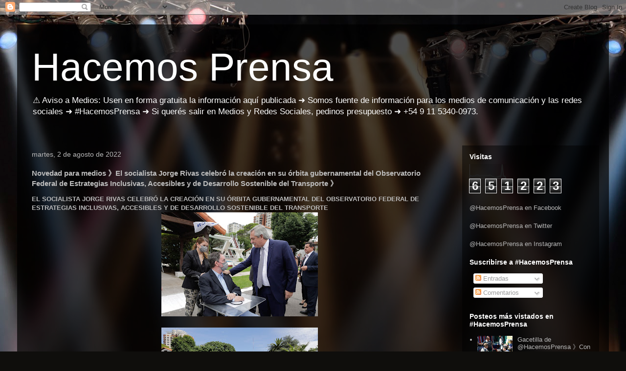

--- FILE ---
content_type: text/html; charset=UTF-8
request_url: http://www.hacemosprensa.com/2022/08/novedad-para-medios-el-socialista-jorge.html
body_size: 17303
content:
<!DOCTYPE html>
<html class='v2' dir='ltr' lang='es-419'>
<head>
<link href='https://www.blogger.com/static/v1/widgets/335934321-css_bundle_v2.css' rel='stylesheet' type='text/css'/>
<meta content='width=1100' name='viewport'/>
<meta content='text/html; charset=UTF-8' http-equiv='Content-Type'/>
<meta content='blogger' name='generator'/>
<link href='http://www.hacemosprensa.com/favicon.ico' rel='icon' type='image/x-icon'/>
<link href='http://www.hacemosprensa.com/2022/08/novedad-para-medios-el-socialista-jorge.html' rel='canonical'/>
<link rel="alternate" type="application/atom+xml" title="Hacemos Prensa - Atom" href="http://www.hacemosprensa.com/feeds/posts/default" />
<link rel="alternate" type="application/rss+xml" title="Hacemos Prensa - RSS" href="http://www.hacemosprensa.com/feeds/posts/default?alt=rss" />
<link rel="service.post" type="application/atom+xml" title="Hacemos Prensa - Atom" href="https://www.blogger.com/feeds/6989395420314135767/posts/default" />

<link rel="alternate" type="application/atom+xml" title="Hacemos Prensa - Atom" href="http://www.hacemosprensa.com/feeds/1107535075834201133/comments/default" />
<!--Can't find substitution for tag [blog.ieCssRetrofitLinks]-->
<link href='https://blogger.googleusercontent.com/img/b/R29vZ2xl/AVvXsEhYmWvjx4cZVpcU0MpEyCbi9_WHNFM4YieIacoboNWFmePKKtYxaOlMBYMSk1t8Byj5wJFO9zlQkFZvk7RiPmb5As7YDR0SO5dVVtTrLOS6P3KosCdgJ89lV1_v3KBiOdsf7Q2g7PB8P4NZZE--p4r4kZNQ97_78ciqFAwXdXierAioRGLjlZXFR0S8/s320/21.12.03%20FERNANDEZ%20GUERRERA%20RIVAS%20AUTO%20RAMPA%20ARG%20-20-1.jpg' rel='image_src'/>
<meta content='http://www.hacemosprensa.com/2022/08/novedad-para-medios-el-socialista-jorge.html' property='og:url'/>
<meta content='Novedad para medios 》El socialista Jorge Rivas celebró la creación en su órbita gubernamental del Observatorio Federal de Estrategias Inclusivas, Accesibles y de Desarrollo Sostenible del Transporte 》' property='og:title'/>
<meta content='EL SOCIALISTA JORGE RIVAS CELEBRÓ LA CREACIÓN EN SU ÓRBITA GUBERNAMENTAL DEL OBSERVATORIO FEDERAL DE ESTRATEGIAS INCLUSIVAS, ACCESIBLES Y DE...' property='og:description'/>
<meta content='https://blogger.googleusercontent.com/img/b/R29vZ2xl/AVvXsEhYmWvjx4cZVpcU0MpEyCbi9_WHNFM4YieIacoboNWFmePKKtYxaOlMBYMSk1t8Byj5wJFO9zlQkFZvk7RiPmb5As7YDR0SO5dVVtTrLOS6P3KosCdgJ89lV1_v3KBiOdsf7Q2g7PB8P4NZZE--p4r4kZNQ97_78ciqFAwXdXierAioRGLjlZXFR0S8/w1200-h630-p-k-no-nu/21.12.03%20FERNANDEZ%20GUERRERA%20RIVAS%20AUTO%20RAMPA%20ARG%20-20-1.jpg' property='og:image'/>
<title>Hacemos Prensa: Novedad para medios &#12299;El socialista Jorge Rivas celebró la creación en su órbita gubernamental del Observatorio Federal de Estrategias Inclusivas, Accesibles y de Desarrollo Sostenible del Transporte &#12299;</title>
<style id='page-skin-1' type='text/css'><!--
/*
-----------------------------------------------
Blogger Template Style
Name:     Travel
Designer: Sookhee Lee
URL:      www.plyfly.net
----------------------------------------------- */
/* Content
----------------------------------------------- */
body {
font: normal normal 13px Arial, Tahoma, Helvetica, FreeSans, sans-serif;
color: #bcbcbc;
background: #0F0E0C url(//themes.googleusercontent.com/image?id=0BwVBOzw_-hbMYzRlNDFkM2QtMTZjMC00OGI0LWFhYTgtYTQ4MWVjYTFjNDI0) repeat-x fixed top center /* Credit: rami_ba (http://www.istockphoto.com/portfolio/rami_ba?platform=blogger) */;
}
html body .region-inner {
min-width: 0;
max-width: 100%;
width: auto;
}
a:link {
text-decoration:none;
color: #ffd004;
}
a:visited {
text-decoration:none;
color: #be9c09;
}
a:hover {
text-decoration:underline;
color: #ffd004;
}
.content-outer .content-cap-top {
height: 0;
background: transparent none repeat-x scroll top center;
}
.content-outer {
margin: 0 auto;
padding-top: 20px;
}
.content-inner {
background: transparent url(https://resources.blogblog.com/blogblog/data/1kt/travel/bg_black_70.png) repeat scroll top left;
background-position: left -0;
background-color: rgba(45,45,45,0);
padding: 20px;
}
.main-inner .date-outer {
margin-bottom: 2em;
}
/* Header
----------------------------------------------- */
.header-inner .Header .titlewrapper,
.header-inner .Header .descriptionwrapper {
padding-left: 10px;
padding-right: 10px;
}
.Header h1 {
font: normal normal 80px Impact, sans-serif;
color: #ffffff;
}
.Header h1 a {
color: #ffffff;
}
.Header .description {
color: #ffffff;
font-size: 130%;
}
/* Tabs
----------------------------------------------- */
.tabs-inner {
margin: 1em 0 0;
padding: 0;
}
.tabs-inner .section {
margin: 0;
}
.tabs-inner .widget ul {
padding: 0;
background: rgba(45,45,45,0) url(https://resources.blogblog.com/blogblog/data/1kt/travel/bg_black_50.png) repeat scroll top center;
}
.tabs-inner .widget li {
border: none;
}
.tabs-inner .widget li a {
display: inline-block;
padding: 1em 1.5em;
color: #ffffff;
font: normal bold 16px 'Trebuchet MS',Trebuchet,sans-serif;
}
.tabs-inner .widget li.selected a,
.tabs-inner .widget li a:hover {
position: relative;
z-index: 1;
background: rgba(45,45,45,0) url(https://resources.blogblog.com/blogblog/data/1kt/travel/bg_black_50.png) repeat scroll top center;
color: #ffffff;
}
/* Headings
----------------------------------------------- */
h2 {
font: normal bold 14px 'Trebuchet MS',Trebuchet,sans-serif;
color: #ffffff;
}
.main-inner h2.date-header {
font: normal normal 14px 'Trebuchet MS',Trebuchet,sans-serif;
color: #bbbbbb;
}
.footer-inner .widget h2,
.sidebar .widget h2 {
padding-bottom: .5em;
}
/* Main
----------------------------------------------- */
.main-inner {
padding: 20px 0;
}
.main-inner .column-center-inner {
padding: 10px 0;
}
.main-inner .column-center-inner .section {
margin: 0 10px;
}
.main-inner .column-right-inner {
margin-left: 20px;
}
.main-inner .fauxcolumn-right-outer .fauxcolumn-inner {
margin-left: 20px;
background: rgba(45,45,45,0) url(https://resources.blogblog.com/blogblog/data/1kt/travel/bg_black_50.png) repeat scroll top left;
}
.main-inner .column-left-inner {
margin-right: 20px;
}
.main-inner .fauxcolumn-left-outer .fauxcolumn-inner {
margin-right: 20px;
background: rgba(45,45,45,0) url(https://resources.blogblog.com/blogblog/data/1kt/travel/bg_black_50.png) repeat scroll top left;
}
.main-inner .column-left-inner,
.main-inner .column-right-inner {
padding: 15px 0;
}
/* Posts
----------------------------------------------- */
h3.post-title {
margin-top: 20px;
}
h3.post-title a {
font: normal bold 20px 'Trebuchet MS',Trebuchet,sans-serif;
color: #ffffff;
}
h3.post-title a:hover {
text-decoration: underline;
}
.main-inner .column-center-outer {
background: rgba(45,45,45,0) none repeat scroll top left;
_background-image: none;
}
.post-body {
line-height: 1.4;
position: relative;
}
.post-header {
margin: 0 0 1em;
line-height: 1.6;
}
.post-footer {
margin: .5em 0;
line-height: 1.6;
}
#blog-pager {
font-size: 140%;
}
#comments {
background: transparent url(https://resources.blogblog.com/blogblog/data/1kt/travel/bg_black_50.png) repeat scroll top center;
padding: 15px;
}
#comments .comment-author {
padding-top: 1.5em;
}
#comments h4,
#comments .comment-author a,
#comments .comment-timestamp a {
color: #ffffff;
}
#comments .comment-author:first-child {
padding-top: 0;
border-top: none;
}
.avatar-image-container {
margin: .2em 0 0;
}
/* Comments
----------------------------------------------- */
#comments a {
color: #ffffff;
}
.comments .comments-content .icon.blog-author {
background-repeat: no-repeat;
background-image: url([data-uri]);
}
.comments .comments-content .loadmore a {
border-top: 1px solid #ffffff;
border-bottom: 1px solid #ffffff;
}
.comments .comment-thread.inline-thread {
background: rgba(45,45,45,0);
}
.comments .continue {
border-top: 2px solid #ffffff;
}
/* Widgets
----------------------------------------------- */
.sidebar .widget {
border-bottom: 2px solid rgba(45,45,45,0);
padding-bottom: 10px;
margin: 10px 0;
}
.sidebar .widget:first-child {
margin-top: 0;
}
.sidebar .widget:last-child {
border-bottom: none;
margin-bottom: 0;
padding-bottom: 0;
}
.footer-inner .widget,
.sidebar .widget {
font: normal normal 13px Arial, Tahoma, Helvetica, FreeSans, sans-serif;
color: #bbbbbb;
}
.sidebar .widget a:link {
color: #bbbbbb;
text-decoration: none;
}
.sidebar .widget a:visited {
color: #b87209;
}
.sidebar .widget a:hover {
color: #bbbbbb;
text-decoration: underline;
}
.footer-inner .widget a:link {
color: #ffd004;
text-decoration: none;
}
.footer-inner .widget a:visited {
color: #be9c09;
}
.footer-inner .widget a:hover {
color: #ffd004;
text-decoration: underline;
}
.widget .zippy {
color: #ffffff;
}
.footer-inner {
background: transparent none repeat scroll top center;
}
/* Mobile
----------------------------------------------- */
body.mobile  {
background-size: 100% auto;
}
body.mobile .AdSense {
margin: 0 -10px;
}
.mobile .body-fauxcolumn-outer {
background: transparent none repeat scroll top left;
}
.mobile .footer-inner .widget a:link {
color: #bbbbbb;
text-decoration: none;
}
.mobile .footer-inner .widget a:visited {
color: #b87209;
}
.mobile-post-outer a {
color: #ffffff;
}
.mobile-link-button {
background-color: #ffd004;
}
.mobile-link-button a:link, .mobile-link-button a:visited {
color: #ffffff;
}
.mobile-index-contents {
color: #bcbcbc;
}
.mobile .tabs-inner .PageList .widget-content {
background: rgba(45,45,45,0) url(https://resources.blogblog.com/blogblog/data/1kt/travel/bg_black_50.png) repeat scroll top center;
color: #ffffff;
}
.mobile .tabs-inner .PageList .widget-content .pagelist-arrow {
border-left: 1px solid #ffffff;
}

--></style>
<style id='template-skin-1' type='text/css'><!--
body {
min-width: 1210px;
}
.content-outer, .content-fauxcolumn-outer, .region-inner {
min-width: 1210px;
max-width: 1210px;
_width: 1210px;
}
.main-inner .columns {
padding-left: 0;
padding-right: 300px;
}
.main-inner .fauxcolumn-center-outer {
left: 0;
right: 300px;
/* IE6 does not respect left and right together */
_width: expression(this.parentNode.offsetWidth -
parseInt("0") -
parseInt("300px") + 'px');
}
.main-inner .fauxcolumn-left-outer {
width: 0;
}
.main-inner .fauxcolumn-right-outer {
width: 300px;
}
.main-inner .column-left-outer {
width: 0;
right: 100%;
margin-left: -0;
}
.main-inner .column-right-outer {
width: 300px;
margin-right: -300px;
}
#layout {
min-width: 0;
}
#layout .content-outer {
min-width: 0;
width: 800px;
}
#layout .region-inner {
min-width: 0;
width: auto;
}
body#layout div.add_widget {
padding: 8px;
}
body#layout div.add_widget a {
margin-left: 32px;
}
--></style>
<style>
    body {background-image:url(\/\/themes.googleusercontent.com\/image?id=0BwVBOzw_-hbMYzRlNDFkM2QtMTZjMC00OGI0LWFhYTgtYTQ4MWVjYTFjNDI0);}
    
@media (max-width: 200px) { body {background-image:url(\/\/themes.googleusercontent.com\/image?id=0BwVBOzw_-hbMYzRlNDFkM2QtMTZjMC00OGI0LWFhYTgtYTQ4MWVjYTFjNDI0&options=w200);}}
@media (max-width: 400px) and (min-width: 201px) { body {background-image:url(\/\/themes.googleusercontent.com\/image?id=0BwVBOzw_-hbMYzRlNDFkM2QtMTZjMC00OGI0LWFhYTgtYTQ4MWVjYTFjNDI0&options=w400);}}
@media (max-width: 800px) and (min-width: 401px) { body {background-image:url(\/\/themes.googleusercontent.com\/image?id=0BwVBOzw_-hbMYzRlNDFkM2QtMTZjMC00OGI0LWFhYTgtYTQ4MWVjYTFjNDI0&options=w800);}}
@media (max-width: 1200px) and (min-width: 801px) { body {background-image:url(\/\/themes.googleusercontent.com\/image?id=0BwVBOzw_-hbMYzRlNDFkM2QtMTZjMC00OGI0LWFhYTgtYTQ4MWVjYTFjNDI0&options=w1200);}}
/* Last tag covers anything over one higher than the previous max-size cap. */
@media (min-width: 1201px) { body {background-image:url(\/\/themes.googleusercontent.com\/image?id=0BwVBOzw_-hbMYzRlNDFkM2QtMTZjMC00OGI0LWFhYTgtYTQ4MWVjYTFjNDI0&options=w1600);}}
  </style>
<link href='https://www.blogger.com/dyn-css/authorization.css?targetBlogID=6989395420314135767&amp;zx=01994eb1-74d1-47a9-887e-2cc4296c76d2' media='none' onload='if(media!=&#39;all&#39;)media=&#39;all&#39;' rel='stylesheet'/><noscript><link href='https://www.blogger.com/dyn-css/authorization.css?targetBlogID=6989395420314135767&amp;zx=01994eb1-74d1-47a9-887e-2cc4296c76d2' rel='stylesheet'/></noscript>
<meta name='google-adsense-platform-account' content='ca-host-pub-1556223355139109'/>
<meta name='google-adsense-platform-domain' content='blogspot.com'/>

</head>
<body class='loading variant-studio'>
<div class='navbar section' id='navbar' name='NavBar '><div class='widget Navbar' data-version='1' id='Navbar1'><script type="text/javascript">
    function setAttributeOnload(object, attribute, val) {
      if(window.addEventListener) {
        window.addEventListener('load',
          function(){ object[attribute] = val; }, false);
      } else {
        window.attachEvent('onload', function(){ object[attribute] = val; });
      }
    }
  </script>
<div id="navbar-iframe-container"></div>
<script type="text/javascript" src="https://apis.google.com/js/platform.js"></script>
<script type="text/javascript">
      gapi.load("gapi.iframes:gapi.iframes.style.bubble", function() {
        if (gapi.iframes && gapi.iframes.getContext) {
          gapi.iframes.getContext().openChild({
              url: 'https://www.blogger.com/navbar/6989395420314135767?po\x3d1107535075834201133\x26origin\x3dhttp://www.hacemosprensa.com',
              where: document.getElementById("navbar-iframe-container"),
              id: "navbar-iframe"
          });
        }
      });
    </script><script type="text/javascript">
(function() {
var script = document.createElement('script');
script.type = 'text/javascript';
script.src = '//pagead2.googlesyndication.com/pagead/js/google_top_exp.js';
var head = document.getElementsByTagName('head')[0];
if (head) {
head.appendChild(script);
}})();
</script>
</div></div>
<div class='body-fauxcolumns'>
<div class='fauxcolumn-outer body-fauxcolumn-outer'>
<div class='cap-top'>
<div class='cap-left'></div>
<div class='cap-right'></div>
</div>
<div class='fauxborder-left'>
<div class='fauxborder-right'></div>
<div class='fauxcolumn-inner'>
</div>
</div>
<div class='cap-bottom'>
<div class='cap-left'></div>
<div class='cap-right'></div>
</div>
</div>
</div>
<div class='content'>
<div class='content-fauxcolumns'>
<div class='fauxcolumn-outer content-fauxcolumn-outer'>
<div class='cap-top'>
<div class='cap-left'></div>
<div class='cap-right'></div>
</div>
<div class='fauxborder-left'>
<div class='fauxborder-right'></div>
<div class='fauxcolumn-inner'>
</div>
</div>
<div class='cap-bottom'>
<div class='cap-left'></div>
<div class='cap-right'></div>
</div>
</div>
</div>
<div class='content-outer'>
<div class='content-cap-top cap-top'>
<div class='cap-left'></div>
<div class='cap-right'></div>
</div>
<div class='fauxborder-left content-fauxborder-left'>
<div class='fauxborder-right content-fauxborder-right'></div>
<div class='content-inner'>
<header>
<div class='header-outer'>
<div class='header-cap-top cap-top'>
<div class='cap-left'></div>
<div class='cap-right'></div>
</div>
<div class='fauxborder-left header-fauxborder-left'>
<div class='fauxborder-right header-fauxborder-right'></div>
<div class='region-inner header-inner'>
<div class='header section' id='header' name='Encabezado'><div class='widget Header' data-version='1' id='Header1'>
<div id='header-inner'>
<div class='titlewrapper'>
<h1 class='title'>
<a href='http://www.hacemosprensa.com/'>
Hacemos Prensa
</a>
</h1>
</div>
<div class='descriptionwrapper'>
<p class='description'><span>&#9888;&#65039; Aviso a Medios: Usen en forma gratuita la información aquí publicada &#10140; Somos fuente de información para los medios de comunicación y las redes sociales &#10140; #HacemosPrensa

&#10140; Si querés salir en Medios y Redes Sociales, pedinos presupuesto &#10140; +54 9 11 5340-0973.</span></p>
</div>
</div>
</div></div>
</div>
</div>
<div class='header-cap-bottom cap-bottom'>
<div class='cap-left'></div>
<div class='cap-right'></div>
</div>
</div>
</header>
<div class='tabs-outer'>
<div class='tabs-cap-top cap-top'>
<div class='cap-left'></div>
<div class='cap-right'></div>
</div>
<div class='fauxborder-left tabs-fauxborder-left'>
<div class='fauxborder-right tabs-fauxborder-right'></div>
<div class='region-inner tabs-inner'>
<div class='tabs no-items section' id='crosscol' name='Todas las columnas'></div>
<div class='tabs no-items section' id='crosscol-overflow' name='Cross-Column 2'></div>
</div>
</div>
<div class='tabs-cap-bottom cap-bottom'>
<div class='cap-left'></div>
<div class='cap-right'></div>
</div>
</div>
<div class='main-outer'>
<div class='main-cap-top cap-top'>
<div class='cap-left'></div>
<div class='cap-right'></div>
</div>
<div class='fauxborder-left main-fauxborder-left'>
<div class='fauxborder-right main-fauxborder-right'></div>
<div class='region-inner main-inner'>
<div class='columns fauxcolumns'>
<div class='fauxcolumn-outer fauxcolumn-center-outer'>
<div class='cap-top'>
<div class='cap-left'></div>
<div class='cap-right'></div>
</div>
<div class='fauxborder-left'>
<div class='fauxborder-right'></div>
<div class='fauxcolumn-inner'>
</div>
</div>
<div class='cap-bottom'>
<div class='cap-left'></div>
<div class='cap-right'></div>
</div>
</div>
<div class='fauxcolumn-outer fauxcolumn-left-outer'>
<div class='cap-top'>
<div class='cap-left'></div>
<div class='cap-right'></div>
</div>
<div class='fauxborder-left'>
<div class='fauxborder-right'></div>
<div class='fauxcolumn-inner'>
</div>
</div>
<div class='cap-bottom'>
<div class='cap-left'></div>
<div class='cap-right'></div>
</div>
</div>
<div class='fauxcolumn-outer fauxcolumn-right-outer'>
<div class='cap-top'>
<div class='cap-left'></div>
<div class='cap-right'></div>
</div>
<div class='fauxborder-left'>
<div class='fauxborder-right'></div>
<div class='fauxcolumn-inner'>
</div>
</div>
<div class='cap-bottom'>
<div class='cap-left'></div>
<div class='cap-right'></div>
</div>
</div>
<!-- corrects IE6 width calculation -->
<div class='columns-inner'>
<div class='column-center-outer'>
<div class='column-center-inner'>
<div class='main section' id='main' name='Principal'><div class='widget Blog' data-version='1' id='Blog1'>
<div class='blog-posts hfeed'>

          <div class="date-outer">
        
<h2 class='date-header'><span>martes, 2 de agosto de 2022</span></h2>

          <div class="date-posts">
        
<div class='post-outer'>
<div class='post hentry uncustomized-post-template' itemprop='blogPost' itemscope='itemscope' itemtype='http://schema.org/BlogPosting'>
<meta content='https://blogger.googleusercontent.com/img/b/R29vZ2xl/AVvXsEhYmWvjx4cZVpcU0MpEyCbi9_WHNFM4YieIacoboNWFmePKKtYxaOlMBYMSk1t8Byj5wJFO9zlQkFZvk7RiPmb5As7YDR0SO5dVVtTrLOS6P3KosCdgJ89lV1_v3KBiOdsf7Q2g7PB8P4NZZE--p4r4kZNQ97_78ciqFAwXdXierAioRGLjlZXFR0S8/s320/21.12.03%20FERNANDEZ%20GUERRERA%20RIVAS%20AUTO%20RAMPA%20ARG%20-20-1.jpg' itemprop='image_url'/>
<meta content='6989395420314135767' itemprop='blogId'/>
<meta content='1107535075834201133' itemprop='postId'/>
<a name='1107535075834201133'></a>
<h3 class='post-title entry-title' itemprop='name'>
Novedad para medios &#12299;El socialista Jorge Rivas celebró la creación en su órbita gubernamental del Observatorio Federal de Estrategias Inclusivas, Accesibles y de Desarrollo Sostenible del Transporte &#12299;
</h3>
<div class='post-header'>
<div class='post-header-line-1'></div>
</div>
<div class='post-body entry-content' id='post-body-1107535075834201133' itemprop='description articleBody'>
<div><div dir="auto"><b><span style="font-family: arial;">EL SOCIALISTA JORGE RIVAS CELEBRÓ LA CREACIÓN EN SU ÓRBITA GUBERNAMENTAL DEL OBSERVATORIO FEDERAL DE ESTRATEGIAS INCLUSIVAS, ACCESIBLES Y DE DESARROLLO SOSTENIBLE DEL TRANSPORTE</span></b></div><div dir="auto"><div class="separator" style="clear: both; text-align: center;"><a href="https://blogger.googleusercontent.com/img/b/R29vZ2xl/AVvXsEhYmWvjx4cZVpcU0MpEyCbi9_WHNFM4YieIacoboNWFmePKKtYxaOlMBYMSk1t8Byj5wJFO9zlQkFZvk7RiPmb5As7YDR0SO5dVVtTrLOS6P3KosCdgJ89lV1_v3KBiOdsf7Q2g7PB8P4NZZE--p4r4kZNQ97_78ciqFAwXdXierAioRGLjlZXFR0S8/s3500/21.12.03%20FERNANDEZ%20GUERRERA%20RIVAS%20AUTO%20RAMPA%20ARG%20-20-1.jpg" imageanchor="1" style="margin-left: 1em; margin-right: 1em;"><img border="0" data-original-height="2333" data-original-width="3500" height="213" src="https://blogger.googleusercontent.com/img/b/R29vZ2xl/AVvXsEhYmWvjx4cZVpcU0MpEyCbi9_WHNFM4YieIacoboNWFmePKKtYxaOlMBYMSk1t8Byj5wJFO9zlQkFZvk7RiPmb5As7YDR0SO5dVVtTrLOS6P3KosCdgJ89lV1_v3KBiOdsf7Q2g7PB8P4NZZE--p4r4kZNQ97_78ciqFAwXdXierAioRGLjlZXFR0S8/s320/21.12.03%20FERNANDEZ%20GUERRERA%20RIVAS%20AUTO%20RAMPA%20ARG%20-20-1.jpg" width="320" /></a></div><br /><div class="separator" style="clear: both; text-align: center;"><a href="https://blogger.googleusercontent.com/img/b/R29vZ2xl/AVvXsEjgtQMfcoGLUK0JT15b_GWG7ohFWtDakSChswDP3pGKocFxLTrpFJI4I6HijD0lx6dt76UEgevW630_x9YsELznRXMf-r2enop4Hism3yYZ7yB8c6dBBd4OJgvWvijRvFcURUGeCzazb2X48338iPAxNrs9v7CuCsJiR3C_qvxtOY2LR0NpP0VDDsx0/s3500/21.12.03%20FERNANDEZ%20GUERRERA%20RIVAS%20AUTO%20RAMPA%20ARG%20-20.jpg" imageanchor="1" style="margin-left: 1em; margin-right: 1em;"><img border="0" data-original-height="2333" data-original-width="3500" height="213" src="https://blogger.googleusercontent.com/img/b/R29vZ2xl/AVvXsEjgtQMfcoGLUK0JT15b_GWG7ohFWtDakSChswDP3pGKocFxLTrpFJI4I6HijD0lx6dt76UEgevW630_x9YsELznRXMf-r2enop4Hism3yYZ7yB8c6dBBd4OJgvWvijRvFcURUGeCzazb2X48338iPAxNrs9v7CuCsJiR3C_qvxtOY2LR0NpP0VDDsx0/s320/21.12.03%20FERNANDEZ%20GUERRERA%20RIVAS%20AUTO%20RAMPA%20ARG%20-20.jpg" width="320" /></a></div><br /><div class="separator" style="clear: both; text-align: center;"><a href="https://blogger.googleusercontent.com/img/b/R29vZ2xl/AVvXsEhlRQmuZ7i27WCNR_7tVh8Ol5jg_sBTMM_XZIC0kpM9MKQN6rpLojr1NyYtLQx3sXfHyBeKbilNAfTK3EL4dUZKdsTJgg_oe-BppVKZd1mkkog617YnKwCX7eR5buGRnBNdwNzqSoLB4bivbsszoIcc1v3hqhL6z3KEMS9QExSkPk2gIuj9JIJzyXrc/s3500/21.12.03%20FERNANDEZ%20GUERRERA%20RIVAS%20AUTO%20RAMPA%20ARG%20-54.jpg" imageanchor="1" style="margin-left: 1em; margin-right: 1em;"><img border="0" data-original-height="3500" data-original-width="3488" height="320" src="https://blogger.googleusercontent.com/img/b/R29vZ2xl/AVvXsEhlRQmuZ7i27WCNR_7tVh8Ol5jg_sBTMM_XZIC0kpM9MKQN6rpLojr1NyYtLQx3sXfHyBeKbilNAfTK3EL4dUZKdsTJgg_oe-BppVKZd1mkkog617YnKwCX7eR5buGRnBNdwNzqSoLB4bivbsszoIcc1v3hqhL6z3KEMS9QExSkPk2gIuj9JIJzyXrc/s320/21.12.03%20FERNANDEZ%20GUERRERA%20RIVAS%20AUTO%20RAMPA%20ARG%20-54.jpg" width="319" /></a></div><br /><div class="separator" style="clear: both; text-align: center;"><a href="https://blogger.googleusercontent.com/img/b/R29vZ2xl/AVvXsEhfThb9fPWSxzoBWDhpJ4UHwcL9SSWEehG-GfPUFOkyv-_NNucN0qrklvNdxd-UrkhdRjHp8NQuLyuaHen4uuMo7iKDdSLdloOITV6MN7TFbzHqvY2Ed7BXv24_fPogDcDzrqrHj5gfQ0OBNNyQ6eB_NeRBJFFSLOu379yr-67YR2HyV6A_KEPLehmL/s3500/21.12.03%20FERNANDEZ%20GUERRERA%20RIVAS%20AUTO%20RAMPA%20ARG%20-2.jpg" imageanchor="1" style="margin-left: 1em; margin-right: 1em;"><img border="0" data-original-height="2500" data-original-width="3500" height="229" src="https://blogger.googleusercontent.com/img/b/R29vZ2xl/AVvXsEhfThb9fPWSxzoBWDhpJ4UHwcL9SSWEehG-GfPUFOkyv-_NNucN0qrklvNdxd-UrkhdRjHp8NQuLyuaHen4uuMo7iKDdSLdloOITV6MN7TFbzHqvY2Ed7BXv24_fPogDcDzrqrHj5gfQ0OBNNyQ6eB_NeRBJFFSLOu379yr-67YR2HyV6A_KEPLehmL/s320/21.12.03%20FERNANDEZ%20GUERRERA%20RIVAS%20AUTO%20RAMPA%20ARG%20-2.jpg" width="320" /></a></div><br /><span style="font-family: arial;"><br /></span></div><div dir="auto"><span style="font-family: arial;">El referente de la Confederación Socialista, Jorge Rivas,&nbsp;director Nacional de Estrategias Inclusivas, Accesibles y Desarrollo Sostenible del Transporte, una dirección que se encuentra dentro del Ministerio de Transporte de la Nación, celebró hoy la creación en su órbita gubernamental del Observatorio Federal de Estrategias Inclusivas, Accesibles y de Desarrollo Sostenible del Transporte, anunciada esta mañana en el Boletín Oficial con la resolución 519/2022.</span></div><div dir="auto"><span style="font-family: arial;"><br /></span></div><div dir="auto"><span style="font-family: arial;">"Un Observatorio Federal creado hoy en el ámbito de la Dirección Nacional de Estrategias Inclusivas del Ministerio de Transporte, a mi cargo, será nuestra herramienta para diseñar e impulsar políticas que garanticen un transporte público inclusivo y accesible", expresó el diputado nacional durante las presidencias de Cristina Fernández y vicejefe de Gabinete de Alberto Fernández durante la presidencia de Néstor Kirchner.</span></div><div dir="auto"><span style="font-family: arial;"><br /></span></div><div dir="auto"><span style="font-family: arial;">En la web oficial&nbsp;<a data-saferedirecturl="https://www.google.com/url?q=http://Argentina.gob.ar&amp;source=gmail&amp;ust=1659568321677000&amp;usg=AOvVaw2PuAUb5tD6xKHSq_2ZrtwF" href="http://argentina.gob.ar/" rel="noreferrer" style="color: #4285f4; text-decoration-line: none;" target="_blank">Argentina.gob.ar</a>&nbsp;comunicaron la novedad expresando que "en línea con una agenda de trabajo que prioriza el cuidado del ambiente, el Gobierno nacional creó hoy el Observatorio Federal de estrategias inclusivas, accesibles y de desarrollo sostenible del transporte que dependerá de la cartera nacional a cargo de Alexis Guerrera".</span></div><div dir="auto"><span style="font-family: arial;"><br /></span></div><div dir="auto"><span style="font-family: arial;">"En este sentido, el nuevo observatorio federal tendrá por objetivo diseñar e impulsar políticas públicas que incorporen criterios de accesibilidad, inclusión y desarrollo sostenible en materia de transporte, un hecho que impacta positivamente en el cuidado del ambiente, la movilidad y la protección de los derechos", agregaron en el mismo comunicado.</span></div><div dir="auto"><span style="font-family: arial;"><br /></span></div><div dir="auto"><span style="font-family: arial;">"Además, se creará consejos regionales, y comités consultivos y técnicos que abarcan la participación de todas las provincias, llevando adelante reuniones federales para amplificar el alcance de políticas públicas tendientes a un transporte inclusivo", continuaron.</span></div><div dir="auto"><span style="font-family: arial;"><br /></span></div><div dir="auto"><span style="font-family: arial;">Y por último, consignaron que "la medida, que no representará gastos presupuestarios para el Estado Nacional, se oficializó hoy con la publicación en el Boletín Oficial de la resolución 519/2022 del Ministerio de Transporte de la Nación y se enmarca dentro de la agenda de trabajo del Gobierno nacional para fomentar el cuidado del ambiente y la conformación de un transporte sostenible y accesible para todos los argentinos y argentinas".</span></div><div dir="auto"><span style="font-family: arial;"><br /></span></div><div dir="auto"><span style="font-family: arial;"><b>Tuit de Jorge Rivas</b>&nbsp;👇🏽</span></div><div dir="auto"><a data-saferedirecturl="https://www.google.com/url?q=https://twitter.com/JorgeRivasRS/status/1554579455812800512?t%3Ds_pk-SNelN7BzUHujOJRig%26s%3D09&amp;source=gmail&amp;ust=1659568321677000&amp;usg=AOvVaw36oJQHP3QU0CFJMwmKT0ql" href="https://twitter.com/JorgeRivasRS/status/1554579455812800512?t=s_pk-SNelN7BzUHujOJRig&amp;s=09" rel="noreferrer" style="color: #4285f4; text-decoration-line: none;" target="_blank"><span style="font-family: arial;">https://twitter.com/<wbr></wbr>JorgeRivasRS/status/<wbr></wbr>1554579455812800512?t=s_pk-<wbr></wbr>SNelN7BzUHujOJRig&amp;s=09</span></a></div><div dir="auto"><span style="font-family: arial;"><br /></span></div><div dir="auto"><span style="font-family: arial;"><b>Comunicado gubernamental</b>&nbsp;👇🏽</span></div><div dir="auto"><a data-saferedirecturl="https://www.google.com/url?q=https://www.argentina.gob.ar/noticias/argentina-tendra-un-observatorio-federal-para-impulsar-un-transporte-inclusivo-accesible-y&amp;source=gmail&amp;ust=1659568321677000&amp;usg=AOvVaw0zF8WeiCv6uXfhY4ZrJK5j" href="https://www.argentina.gob.ar/noticias/argentina-tendra-un-observatorio-federal-para-impulsar-un-transporte-inclusivo-accesible-y" rel="noreferrer" style="color: #4285f4; text-decoration-line: none;" target="_blank"><span style="font-family: arial;">https://www.argentina.gob.ar/<wbr></wbr>noticias/argentina-tendra-un-<wbr></wbr>observatorio-federal-para-<wbr></wbr>impulsar-un-transporte-<wbr></wbr>inclusivo-accesible-y</span></a></div><div dir="auto"><span style="font-family: arial;"><br /></span></div><div dir="auto"><span style="font-family: arial;"><b>Fotos Min.Transporte:</b>&nbsp;3/12/2021 presentación de auto adaptado.&nbsp;<a data-saferedirecturl="https://www.google.com/url?q=https://www.argentina.gob.ar/noticias/el-presidente-fernandez-junto-al-ministro-guerrera-realizaron-actividades-por-el-dia&amp;source=gmail&amp;ust=1659568321677000&amp;usg=AOvVaw3YJ0tsCgqtNk3brBT7ObUP" href="https://www.argentina.gob.ar/noticias/el-presidente-fernandez-junto-al-ministro-guerrera-realizaron-actividades-por-el-dia" rel="noreferrer" style="color: #4285f4; text-decoration-line: none;" target="_blank">https://www.argentina.gob.ar/<wbr></wbr>noticias/el-presidente-<wbr></wbr>fernandez-junto-al-ministro-<wbr></wbr>guerrera-realizaron-<wbr></wbr>actividades-por-el-dia</a><br /></span></div><div dir="auto"><span style="font-family: arial;"><br /></span></div><div dir="auto"><div dir="auto"><span style="font-family: arial;"><b>Prensa Jorge Rivas</b>: Clic aquí para enviar mensaje por WhatsApp&nbsp;<a data-saferedirecturl="https://www.google.com/url?q=https://wa.me/message/GXYAV2AIA3ECB1&amp;source=gmail&amp;ust=1659568321677000&amp;usg=AOvVaw2oIYl6SCChUaKQdwnMTzKF" href="https://wa.me/message/GXYAV2AIA3ECB1" rel="noreferrer" style="color: #4285f4; text-decoration-line: none;" target="_blank">https://wa.me/message/<wbr></wbr>GXYAV2AIA3ECB1</a>&nbsp;o llame al +5491153400973.</span></div></div></div><div><span style="font-family: arial;"><br /></span></div>
<div style='clear: both;'></div>
</div>
<div class='post-footer'>
<div class='post-footer-line post-footer-line-1'>
<span class='post-author vcard'>
By
<span class='fn' itemprop='author' itemscope='itemscope' itemtype='http://schema.org/Person'>
<meta content='https://www.blogger.com/profile/05593264502354273208' itemprop='url'/>
<a class='g-profile' href='https://www.blogger.com/profile/05593264502354273208' rel='author' title='author profile'>
<span itemprop='name'>@marcosviancheto</span>
</a>
</span>
</span>
<span class='post-timestamp'>
a la/s 
<meta content='http://www.hacemosprensa.com/2022/08/novedad-para-medios-el-socialista-jorge.html' itemprop='url'/>
<a class='timestamp-link' href='http://www.hacemosprensa.com/2022/08/novedad-para-medios-el-socialista-jorge.html' rel='bookmark' title='permanent link'><abbr class='published' itemprop='datePublished' title='2022-08-02T20:33:00-03:00'>8:33&#8239;p.m.</abbr></a>
</span>
<span class='post-comment-link'>
</span>
<span class='post-icons'>
<span class='item-control blog-admin pid-327977113'>
<a href='https://www.blogger.com/post-edit.g?blogID=6989395420314135767&postID=1107535075834201133&from=pencil' title='Editar entrada'>
<img alt='' class='icon-action' height='18' src='https://resources.blogblog.com/img/icon18_edit_allbkg.gif' width='18'/>
</a>
</span>
</span>
<div class='post-share-buttons goog-inline-block'>
<a class='goog-inline-block share-button sb-email' href='https://www.blogger.com/share-post.g?blogID=6989395420314135767&postID=1107535075834201133&target=email' target='_blank' title='Enviar esto por correo electrónico'><span class='share-button-link-text'>Enviar esto por correo electrónico</span></a><a class='goog-inline-block share-button sb-blog' href='https://www.blogger.com/share-post.g?blogID=6989395420314135767&postID=1107535075834201133&target=blog' onclick='window.open(this.href, "_blank", "height=270,width=475"); return false;' target='_blank' title='BlogThis!'><span class='share-button-link-text'>BlogThis!</span></a><a class='goog-inline-block share-button sb-twitter' href='https://www.blogger.com/share-post.g?blogID=6989395420314135767&postID=1107535075834201133&target=twitter' target='_blank' title='Compartir en X'><span class='share-button-link-text'>Compartir en X</span></a><a class='goog-inline-block share-button sb-facebook' href='https://www.blogger.com/share-post.g?blogID=6989395420314135767&postID=1107535075834201133&target=facebook' onclick='window.open(this.href, "_blank", "height=430,width=640"); return false;' target='_blank' title='Compartir en Facebook'><span class='share-button-link-text'>Compartir en Facebook</span></a><a class='goog-inline-block share-button sb-pinterest' href='https://www.blogger.com/share-post.g?blogID=6989395420314135767&postID=1107535075834201133&target=pinterest' target='_blank' title='Compartir en Pinterest'><span class='share-button-link-text'>Compartir en Pinterest</span></a>
</div>
</div>
<div class='post-footer-line post-footer-line-2'>
<span class='post-labels'>
</span>
</div>
<div class='post-footer-line post-footer-line-3'>
<span class='post-location'>
</span>
</div>
</div>
</div>
<div class='comments' id='comments'>
<a name='comments'></a>
<h4>No hay comentarios.:</h4>
<div id='Blog1_comments-block-wrapper'>
<dl class='avatar-comment-indent' id='comments-block'>
</dl>
</div>
<p class='comment-footer'>
<div class='comment-form'>
<a name='comment-form'></a>
<h4 id='comment-post-message'>Publicar un comentario</h4>
<p>
</p>
<a href='https://www.blogger.com/comment/frame/6989395420314135767?po=1107535075834201133&hl=es-419&saa=85391&origin=http://www.hacemosprensa.com' id='comment-editor-src'></a>
<iframe allowtransparency='true' class='blogger-iframe-colorize blogger-comment-from-post' frameborder='0' height='410px' id='comment-editor' name='comment-editor' src='' width='100%'></iframe>
<script src='https://www.blogger.com/static/v1/jsbin/2830521187-comment_from_post_iframe.js' type='text/javascript'></script>
<script type='text/javascript'>
      BLOG_CMT_createIframe('https://www.blogger.com/rpc_relay.html');
    </script>
</div>
</p>
</div>
</div>

        </div></div>
      
</div>
<div class='blog-pager' id='blog-pager'>
<span id='blog-pager-newer-link'>
<a class='blog-pager-newer-link' href='http://www.hacemosprensa.com/2022/08/novedad-para-medios-documento-adjunto.html' id='Blog1_blog-pager-newer-link' title='Entrada más reciente'>Entrada más reciente</a>
</span>
<span id='blog-pager-older-link'>
<a class='blog-pager-older-link' href='http://www.hacemosprensa.com/2022/07/info-para-medios-hoy-acto-en-santiago.html' id='Blog1_blog-pager-older-link' title='Entrada antigua'>Entrada antigua</a>
</span>
<a class='home-link' href='http://www.hacemosprensa.com/'>Página Principal</a>
</div>
<div class='clear'></div>
<div class='post-feeds'>
<div class='feed-links'>
Suscribirse a:
<a class='feed-link' href='http://www.hacemosprensa.com/feeds/1107535075834201133/comments/default' target='_blank' type='application/atom+xml'>Comentarios de la entrada (Atom)</a>
</div>
</div>
</div></div>
</div>
</div>
<div class='column-left-outer'>
<div class='column-left-inner'>
<aside>
</aside>
</div>
</div>
<div class='column-right-outer'>
<div class='column-right-inner'>
<aside>
<div class='sidebar section' id='sidebar-right-1'><div class='widget Stats' data-version='1' id='Stats1'>
<h2>Visitas</h2>
<div class='widget-content'>
<div id='Stats1_content' style='display: none;'>
<script src='https://www.gstatic.com/charts/loader.js' type='text/javascript'></script>
<span id='Stats1_sparklinespan' style='display:inline-block; width:75px; height:30px'></span>
<span class='counter-wrapper graph-counter-wrapper' id='Stats1_totalCount'>
</span>
<div class='clear'></div>
</div>
</div>
</div><div class='widget HTML' data-version='1' id='HTML3'>
<div class='widget-content'>
<a href="http://facebook.com/hacemosprensa">@HacemosPrensa en Facebook</a>
</div>
<div class='clear'></div>
</div><div class='widget HTML' data-version='1' id='HTML2'>
<div class='widget-content'>
<a href="http://twitter.com/hacemosprensa">@HacemosPrensa en Twitter</a>
</div>
<div class='clear'></div>
</div><div class='widget HTML' data-version='1' id='HTML1'>
<div class='widget-content'>
<a href="http://instagram.com/hacemosprensa">@HacemosPrensa en Instagram</a>
</div>
<div class='clear'></div>
</div><div class='widget Subscribe' data-version='1' id='Subscribe1'>
<div style='white-space:nowrap'>
<h2 class='title'>Suscribirse a #HacemosPrensa</h2>
<div class='widget-content'>
<div class='subscribe-wrapper subscribe-type-POST'>
<div class='subscribe expanded subscribe-type-POST' id='SW_READER_LIST_Subscribe1POST' style='display:none;'>
<div class='top'>
<span class='inner' onclick='return(_SW_toggleReaderList(event, "Subscribe1POST"));'>
<img class='subscribe-dropdown-arrow' src='https://resources.blogblog.com/img/widgets/arrow_dropdown.gif'/>
<img align='absmiddle' alt='' border='0' class='feed-icon' src='https://resources.blogblog.com/img/icon_feed12.png'/>
Entradas
</span>
<div class='feed-reader-links'>
<a class='feed-reader-link' href='https://www.netvibes.com/subscribe.php?url=http%3A%2F%2Fwww.hacemosprensa.com%2Ffeeds%2Fposts%2Fdefault' target='_blank'>
<img src='https://resources.blogblog.com/img/widgets/subscribe-netvibes.png'/>
</a>
<a class='feed-reader-link' href='https://add.my.yahoo.com/content?url=http%3A%2F%2Fwww.hacemosprensa.com%2Ffeeds%2Fposts%2Fdefault' target='_blank'>
<img src='https://resources.blogblog.com/img/widgets/subscribe-yahoo.png'/>
</a>
<a class='feed-reader-link' href='http://www.hacemosprensa.com/feeds/posts/default' target='_blank'>
<img align='absmiddle' class='feed-icon' src='https://resources.blogblog.com/img/icon_feed12.png'/>
                  Atom
                </a>
</div>
</div>
<div class='bottom'></div>
</div>
<div class='subscribe' id='SW_READER_LIST_CLOSED_Subscribe1POST' onclick='return(_SW_toggleReaderList(event, "Subscribe1POST"));'>
<div class='top'>
<span class='inner'>
<img class='subscribe-dropdown-arrow' src='https://resources.blogblog.com/img/widgets/arrow_dropdown.gif'/>
<span onclick='return(_SW_toggleReaderList(event, "Subscribe1POST"));'>
<img align='absmiddle' alt='' border='0' class='feed-icon' src='https://resources.blogblog.com/img/icon_feed12.png'/>
Entradas
</span>
</span>
</div>
<div class='bottom'></div>
</div>
</div>
<div class='subscribe-wrapper subscribe-type-PER_POST'>
<div class='subscribe expanded subscribe-type-PER_POST' id='SW_READER_LIST_Subscribe1PER_POST' style='display:none;'>
<div class='top'>
<span class='inner' onclick='return(_SW_toggleReaderList(event, "Subscribe1PER_POST"));'>
<img class='subscribe-dropdown-arrow' src='https://resources.blogblog.com/img/widgets/arrow_dropdown.gif'/>
<img align='absmiddle' alt='' border='0' class='feed-icon' src='https://resources.blogblog.com/img/icon_feed12.png'/>
Comentarios
</span>
<div class='feed-reader-links'>
<a class='feed-reader-link' href='https://www.netvibes.com/subscribe.php?url=http%3A%2F%2Fwww.hacemosprensa.com%2Ffeeds%2F1107535075834201133%2Fcomments%2Fdefault' target='_blank'>
<img src='https://resources.blogblog.com/img/widgets/subscribe-netvibes.png'/>
</a>
<a class='feed-reader-link' href='https://add.my.yahoo.com/content?url=http%3A%2F%2Fwww.hacemosprensa.com%2Ffeeds%2F1107535075834201133%2Fcomments%2Fdefault' target='_blank'>
<img src='https://resources.blogblog.com/img/widgets/subscribe-yahoo.png'/>
</a>
<a class='feed-reader-link' href='http://www.hacemosprensa.com/feeds/1107535075834201133/comments/default' target='_blank'>
<img align='absmiddle' class='feed-icon' src='https://resources.blogblog.com/img/icon_feed12.png'/>
                  Atom
                </a>
</div>
</div>
<div class='bottom'></div>
</div>
<div class='subscribe' id='SW_READER_LIST_CLOSED_Subscribe1PER_POST' onclick='return(_SW_toggleReaderList(event, "Subscribe1PER_POST"));'>
<div class='top'>
<span class='inner'>
<img class='subscribe-dropdown-arrow' src='https://resources.blogblog.com/img/widgets/arrow_dropdown.gif'/>
<span onclick='return(_SW_toggleReaderList(event, "Subscribe1PER_POST"));'>
<img align='absmiddle' alt='' border='0' class='feed-icon' src='https://resources.blogblog.com/img/icon_feed12.png'/>
Comentarios
</span>
</span>
</div>
<div class='bottom'></div>
</div>
</div>
<div style='clear:both'></div>
</div>
</div>
<div class='clear'></div>
</div><div class='widget PopularPosts' data-version='1' id='PopularPosts1'>
<h2>Posteos más vistados en #HacemosPrensa</h2>
<div class='widget-content popular-posts'>
<ul>
<li>
<div class='item-content'>
<div class='item-thumbnail'>
<a href='http://www.hacemosprensa.com/2016/10/gacetilla-fotos-lanus-el-movimiento.html' target='_blank'>
<img alt='' border='0' src='https://blogger.googleusercontent.com/img/b/R29vZ2xl/AVvXsEjIMleEmgKQUMmVxAqk1C-fG-AgFmvSvQsuQSuu_styBg6JrggP29OcEKNkUc902JABTwBirMXah7CzPQIOqD1SGIu5aDuBllOIcJOhyR7LUvwfY16ziZnyAZxvydpt7fzrtdfpM9U5NV3I/w72-h72-p-k-no-nu/_DSC5056+baja.jpg'/>
</a>
</div>
<div class='item-title'><a href='http://www.hacemosprensa.com/2016/10/gacetilla-fotos-lanus-el-movimiento.html'>Gacetilla de @HacemosPrensa &#12299;Con críticas a Grindetti, Di Leo recorrió ferias francas en Lanús &#12299;</a></div>
<div class='item-snippet'>                 5 FOTOS &gt; CLIC AQUÍ PARA VER Y DESCARGAR EN ALTA (PRENSA EVITA LANÚS)   El referente del Movimiento Evita del partido bo...</div>
</div>
<div style='clear: both;'></div>
</li>
<li>
<div class='item-content'>
<div class='item-title'><a href='http://www.hacemosprensa.com/2019/05/103-noticias-que-mencionan-cicop-en-la.html'>103 noticias que mencionan CICOP en la última semana ></a></div>
<div class='item-snippet'>1. &#160;&#160;&#160;&#160;&#160;&#160;  https://www.infoplatense.com.ar/nota/2019-5-7-14-12-0-ate-cicop-y-judiciales-recorrieron-el-centro-exigiendo-a-vidal-una-oferta-p...</div>
</div>
<div style='clear: both;'></div>
</li>
<li>
<div class='item-content'>
<div class='item-thumbnail'>
<a href='http://www.hacemosprensa.com/2019/04/info-para-medios-lunes-1504sin.html' target='_blank'>
<img alt='' border='0' src='https://lh3.googleusercontent.com/blogger_img_proxy/AEn0k_sWqLnYb5WhHKHSoVdd4ivdgTahAsP0SsIjUCYehIGr7L2TENsyeRRLHW1YuPPXfdBcgv-ZLmxcItwGfT6z1LpcDo46l9m-sUaL_3LatGeyYaL1jrq2I5HHdRogYDFTZCrwfqPFJEae_6VflQQGxfbO3YIwSkIMprM=w72-h72-p-k-no-nu'/>
</a>
</div>
<div class='item-title'><a href='http://www.hacemosprensa.com/2019/04/info-para-medios-lunes-1504sin.html'>Info para medios lunes 15/04&#12299;"Sin respuestas del gobierno provincial, el conflicto se profundiza"&#12299;El próximo paro del gremio CICOP a la gobernadora Vidal en los 80 hospitales bonaerenses será de 48 horas&#12299;</a></div>
<div class='item-snippet'>                                                                                                                                            ...</div>
</div>
<div style='clear: both;'></div>
</li>
<li>
<div class='item-content'>
<div class='item-thumbnail'>
<a href='http://www.hacemosprensa.com/2019/04/info-para-medios-lunes-0804-ampliamos.html' target='_blank'>
<img alt='' border='0' src='https://lh3.googleusercontent.com/blogger_img_proxy/AEn0k_sWqLnYb5WhHKHSoVdd4ivdgTahAsP0SsIjUCYehIGr7L2TENsyeRRLHW1YuPPXfdBcgv-ZLmxcItwGfT6z1LpcDo46l9m-sUaL_3LatGeyYaL1jrq2I5HHdRogYDFTZCrwfqPFJEae_6VflQQGxfbO3YIwSkIMprM=w72-h72-p-k-no-nu'/>
</a>
</div>
<div class='item-title'><a href='http://www.hacemosprensa.com/2019/04/info-para-medios-lunes-0804-ampliamos.html'>Info para medios lunes 08/04 > Ampliamos información sobre paro a Vidal de los profesionales de la salud de los 80 hospitales bonaerenses CICOP este miércoles 10 de abril, más hospitales municipales y centros de salud + paro de 48 horas 24 y 25 de abril ></a></div>
<div class='item-snippet'>                                                                                                                                            ...</div>
</div>
<div style='clear: both;'></div>
</li>
<li>
<div class='item-content'>
<div class='item-thumbnail'>
<a href='http://www.hacemosprensa.com/2019/04/el-gremio-de-profesionales-de-la-salud.html' target='_blank'>
<img alt='' border='0' src='https://blogger.googleusercontent.com/img/b/R29vZ2xl/AVvXsEg95pNnWZT6Pv2JrzaCsFYanY9ii3q726d2r1xKnJcbU_EsgZ8FeWOsEuhBe2HllJMMC-DPSSffgk7Oqp_CaZWX0vbzhyue_-cp4DIR2kO6JZnWj2Q0gWcksbNChvgWp0BInCB0bswcgMpX/w72-h72-p-k-no-nu/FB_IMG_1537051560307-735257.jpg'/>
</a>
</div>
<div class='item-title'><a href='http://www.hacemosprensa.com/2019/04/el-gremio-de-profesionales-de-la-salud.html'>El gremio de profesionales de la salud pública bonaerense CICOP votó hoy la realización de dos nuevos paros a la gobernadora María Eugenia Vidal, uno de 24 horas este miércoles 10 de abril y otro de 48 horas los días 24 y 25 de abril. Serán la segunda y tercera medida de fuerza del año ante la falta de cierre de la paritaria 2018 y sin haber recibido convocatoria en 2019 &#12299;</a></div>
<div class='item-snippet'>EL GREMIO DE PROFESIONALES DE LA SALUD PÚBLICA BONAERENSE CICOP VOTÓ HOY LA REALIZACIÓN DE DOS NUEVOS PAROS A LA GOBERNADORA MARÍA EUGENIA V...</div>
</div>
<div style='clear: both;'></div>
</li>
<li>
<div class='item-content'>
<div class='item-thumbnail'>
<a href='http://www.hacemosprensa.com/2020/05/gacetilla-la-esperanzadel-empleo-y-el.html' target='_blank'>
<img alt='' border='0' src='https://blogger.googleusercontent.com/img/b/R29vZ2xl/AVvXsEjQb8Aco5OAM9oRms6XmQAl5dr1-RXETQQmqPUcJ0tTNHXcQmijr1PiSvc-x0OF1ShnsB19nFVoOKykUlt2C2H8kh_a3k9YL9aLs0LAlgPsbhLTaM_1NPhLcsk1dSfUcZWrdqYaGA50B3Xd/w72-h72-p-k-no-nu/Games+1-754172.jpg'/>
</a>
</div>
<div class='item-title'><a href='http://www.hacemosprensa.com/2020/05/gacetilla-la-esperanzadel-empleo-y-el.html'>Gacetilla > "La esperanza del empleo y el desarrollo industrial pospandemia a través de los parquesindustriales en la Argentina" ></a></div>
<div class='item-snippet'>    La esperanza del empleo y el desarrollo industrial pospandemia a través de los parques industriales en la Argentina Con el objetivo de s...</div>
</div>
<div style='clear: both;'></div>
</li>
<li>
<div class='item-content'>
<div class='item-thumbnail'>
<a href='http://www.hacemosprensa.com/2020/04/info-para-medios-lunes-1304coronavirus.html' target='_blank'>
<img alt='' border='0' src='https://lh3.googleusercontent.com/blogger_img_proxy/AEn0k_tP2vRuwTx_rFHSA-z3r-VPk7xPvSBv6gEv0iyj4Bv_EjuqX9w3qtAPrSaMKz-sRDLPo1hlPkV8alHOmgmg9AgOEyrRN4-JZbOGlPXD3WwlxdZqIBHCIjnLzXlt0nG7N5x1rKrT5D5QZAfjEQ=w72-h72-p-k-no-nu'/>
</a>
</div>
<div class='item-title'><a href='http://www.hacemosprensa.com/2020/04/info-para-medios-lunes-1304coronavirus.html'>Info para medios - Lunes 13/04&#12299;Coronavirus: Por exigencia del gremio de los 13 mil profesionales de la salud pública bonaerense CICOP el gobierno de Kicillof convocó al Comité de Crisis provincial + Paritaria martes 14/04&#12299;</a></div>
<div class='item-snippet'>                                                                                                                                            ...</div>
</div>
<div style='clear: both;'></div>
</li>
<li>
<div class='item-content'>
<div class='item-thumbnail'>
<a href='http://www.hacemosprensa.com/2020/03/en-el-marco-del-covid-19-y-de-la.html' target='_blank'>
<img alt='' border='0' src='https://lh3.googleusercontent.com/blogger_img_proxy/[base64]w72-h72-p-k-no-nu'/>
</a>
</div>
<div class='item-title'><a href='http://www.hacemosprensa.com/2020/03/en-el-marco-del-covid-19-y-de-la.html'>En el marco del covid-19 y de la situación social y sanitaria que se vive en los barrios populares, desde la UTEP plantean la necesidad de que el Estado atienda la demanda de alimentos y productos de higiene</a></div>
<div class='item-snippet'> EN EL MARCO DEL COVID-19 Y DE LA SITUACIÓN SOCIAL Y SANITARIA QUE SE VIVE EL LOS BARRIOS POPULARES, DESDE LA UTEP PLANTEAN LA NECESIDAD DE ...</div>
</div>
<div style='clear: both;'></div>
</li>
<li>
<div class='item-content'>
<div class='item-thumbnail'>
<a href='http://www.hacemosprensa.com/2019/04/novedad-lunes-2904-se-suman-al-paro-del.html' target='_blank'>
<img alt='' border='0' src='https://lh3.googleusercontent.com/blogger_img_proxy/AEn0k_sWqLnYb5WhHKHSoVdd4ivdgTahAsP0SsIjUCYehIGr7L2TENsyeRRLHW1YuPPXfdBcgv-ZLmxcItwGfT6z1LpcDo46l9m-sUaL_3LatGeyYaL1jrq2I5HHdRogYDFTZCrwfqPFJEae_6VflQQGxfbO3YIwSkIMprM=w72-h72-p-k-no-nu'/>
</a>
</div>
<div class='item-title'><a href='http://www.hacemosprensa.com/2019/04/novedad-lunes-2904-se-suman-al-paro-del.html'>Novedad lunes 29/04 > Se suman al paro del martes 30 de abril los 80 hospitales bonaerenses del gremio CICOP, más hospitales municipales y centros de salud. Se suman también a la marcha a Plaza de Mayo, destacando sus propios reclamos a Vidal ></a></div>
<div class='item-snippet'>                                                                                                                                            ...</div>
</div>
<div style='clear: both;'></div>
</li>
<li>
<div class='item-content'>
<div class='item-thumbnail'>
<a href='http://www.hacemosprensa.com/2019/04/info-para-medios-lunes-0104-el-gremio.html' target='_blank'>
<img alt='' border='0' src='https://lh3.googleusercontent.com/blogger_img_proxy/AEn0k_sWqLnYb5WhHKHSoVdd4ivdgTahAsP0SsIjUCYehIGr7L2TENsyeRRLHW1YuPPXfdBcgv-ZLmxcItwGfT6z1LpcDo46l9m-sUaL_3LatGeyYaL1jrq2I5HHdRogYDFTZCrwfqPFJEae_6VflQQGxfbO3YIwSkIMprM=w72-h72-p-k-no-nu'/>
</a>
</div>
<div class='item-title'><a href='http://www.hacemosprensa.com/2019/04/info-para-medios-lunes-0104-el-gremio.html'>Info para medios lunes 01/04 > El gremio de profesionales de la salud pública bonaerense CICOP podría votar el sábado 6/4 el segundo paro del año a la gobernadora María Eugenia Vidal por no convocar a paritarias en 2019 y no cerrar las paritarias de 2018 ></a></div>
<div class='item-snippet'>                                                                                                                                            ...</div>
</div>
<div style='clear: both;'></div>
</li>
</ul>
<div class='clear'></div>
</div>
</div><div class='widget BlogArchive' data-version='1' id='BlogArchive1'>
<h2>Archivo del Blog</h2>
<div class='widget-content'>
<div id='ArchiveList'>
<div id='BlogArchive1_ArchiveList'>
<ul class='hierarchy'>
<li class='archivedate collapsed'>
<a class='toggle' href='javascript:void(0)'>
<span class='zippy'>

        &#9658;&#160;
      
</span>
</a>
<a class='post-count-link' href='http://www.hacemosprensa.com/2026/'>
2026
</a>
<span class='post-count' dir='ltr'>(6)</span>
<ul class='hierarchy'>
<li class='archivedate collapsed'>
<a class='toggle' href='javascript:void(0)'>
<span class='zippy'>

        &#9658;&#160;
      
</span>
</a>
<a class='post-count-link' href='http://www.hacemosprensa.com/2026/01/'>
enero
</a>
<span class='post-count' dir='ltr'>(6)</span>
</li>
</ul>
</li>
</ul>
<ul class='hierarchy'>
<li class='archivedate collapsed'>
<a class='toggle' href='javascript:void(0)'>
<span class='zippy'>

        &#9658;&#160;
      
</span>
</a>
<a class='post-count-link' href='http://www.hacemosprensa.com/2025/'>
2025
</a>
<span class='post-count' dir='ltr'>(228)</span>
<ul class='hierarchy'>
<li class='archivedate collapsed'>
<a class='toggle' href='javascript:void(0)'>
<span class='zippy'>

        &#9658;&#160;
      
</span>
</a>
<a class='post-count-link' href='http://www.hacemosprensa.com/2025/12/'>
diciembre
</a>
<span class='post-count' dir='ltr'>(14)</span>
</li>
</ul>
<ul class='hierarchy'>
<li class='archivedate collapsed'>
<a class='toggle' href='javascript:void(0)'>
<span class='zippy'>

        &#9658;&#160;
      
</span>
</a>
<a class='post-count-link' href='http://www.hacemosprensa.com/2025/11/'>
noviembre
</a>
<span class='post-count' dir='ltr'>(23)</span>
</li>
</ul>
<ul class='hierarchy'>
<li class='archivedate collapsed'>
<a class='toggle' href='javascript:void(0)'>
<span class='zippy'>

        &#9658;&#160;
      
</span>
</a>
<a class='post-count-link' href='http://www.hacemosprensa.com/2025/10/'>
octubre
</a>
<span class='post-count' dir='ltr'>(19)</span>
</li>
</ul>
<ul class='hierarchy'>
<li class='archivedate collapsed'>
<a class='toggle' href='javascript:void(0)'>
<span class='zippy'>

        &#9658;&#160;
      
</span>
</a>
<a class='post-count-link' href='http://www.hacemosprensa.com/2025/09/'>
septiembre
</a>
<span class='post-count' dir='ltr'>(22)</span>
</li>
</ul>
<ul class='hierarchy'>
<li class='archivedate collapsed'>
<a class='toggle' href='javascript:void(0)'>
<span class='zippy'>

        &#9658;&#160;
      
</span>
</a>
<a class='post-count-link' href='http://www.hacemosprensa.com/2025/08/'>
agosto
</a>
<span class='post-count' dir='ltr'>(21)</span>
</li>
</ul>
<ul class='hierarchy'>
<li class='archivedate collapsed'>
<a class='toggle' href='javascript:void(0)'>
<span class='zippy'>

        &#9658;&#160;
      
</span>
</a>
<a class='post-count-link' href='http://www.hacemosprensa.com/2025/07/'>
julio
</a>
<span class='post-count' dir='ltr'>(27)</span>
</li>
</ul>
<ul class='hierarchy'>
<li class='archivedate collapsed'>
<a class='toggle' href='javascript:void(0)'>
<span class='zippy'>

        &#9658;&#160;
      
</span>
</a>
<a class='post-count-link' href='http://www.hacemosprensa.com/2025/06/'>
junio
</a>
<span class='post-count' dir='ltr'>(23)</span>
</li>
</ul>
<ul class='hierarchy'>
<li class='archivedate collapsed'>
<a class='toggle' href='javascript:void(0)'>
<span class='zippy'>

        &#9658;&#160;
      
</span>
</a>
<a class='post-count-link' href='http://www.hacemosprensa.com/2025/05/'>
mayo
</a>
<span class='post-count' dir='ltr'>(17)</span>
</li>
</ul>
<ul class='hierarchy'>
<li class='archivedate collapsed'>
<a class='toggle' href='javascript:void(0)'>
<span class='zippy'>

        &#9658;&#160;
      
</span>
</a>
<a class='post-count-link' href='http://www.hacemosprensa.com/2025/04/'>
abril
</a>
<span class='post-count' dir='ltr'>(22)</span>
</li>
</ul>
<ul class='hierarchy'>
<li class='archivedate collapsed'>
<a class='toggle' href='javascript:void(0)'>
<span class='zippy'>

        &#9658;&#160;
      
</span>
</a>
<a class='post-count-link' href='http://www.hacemosprensa.com/2025/03/'>
marzo
</a>
<span class='post-count' dir='ltr'>(12)</span>
</li>
</ul>
<ul class='hierarchy'>
<li class='archivedate collapsed'>
<a class='toggle' href='javascript:void(0)'>
<span class='zippy'>

        &#9658;&#160;
      
</span>
</a>
<a class='post-count-link' href='http://www.hacemosprensa.com/2025/02/'>
febrero
</a>
<span class='post-count' dir='ltr'>(15)</span>
</li>
</ul>
<ul class='hierarchy'>
<li class='archivedate collapsed'>
<a class='toggle' href='javascript:void(0)'>
<span class='zippy'>

        &#9658;&#160;
      
</span>
</a>
<a class='post-count-link' href='http://www.hacemosprensa.com/2025/01/'>
enero
</a>
<span class='post-count' dir='ltr'>(13)</span>
</li>
</ul>
</li>
</ul>
<ul class='hierarchy'>
<li class='archivedate collapsed'>
<a class='toggle' href='javascript:void(0)'>
<span class='zippy'>

        &#9658;&#160;
      
</span>
</a>
<a class='post-count-link' href='http://www.hacemosprensa.com/2024/'>
2024
</a>
<span class='post-count' dir='ltr'>(74)</span>
<ul class='hierarchy'>
<li class='archivedate collapsed'>
<a class='toggle' href='javascript:void(0)'>
<span class='zippy'>

        &#9658;&#160;
      
</span>
</a>
<a class='post-count-link' href='http://www.hacemosprensa.com/2024/12/'>
diciembre
</a>
<span class='post-count' dir='ltr'>(4)</span>
</li>
</ul>
<ul class='hierarchy'>
<li class='archivedate collapsed'>
<a class='toggle' href='javascript:void(0)'>
<span class='zippy'>

        &#9658;&#160;
      
</span>
</a>
<a class='post-count-link' href='http://www.hacemosprensa.com/2024/11/'>
noviembre
</a>
<span class='post-count' dir='ltr'>(6)</span>
</li>
</ul>
<ul class='hierarchy'>
<li class='archivedate collapsed'>
<a class='toggle' href='javascript:void(0)'>
<span class='zippy'>

        &#9658;&#160;
      
</span>
</a>
<a class='post-count-link' href='http://www.hacemosprensa.com/2024/10/'>
octubre
</a>
<span class='post-count' dir='ltr'>(11)</span>
</li>
</ul>
<ul class='hierarchy'>
<li class='archivedate collapsed'>
<a class='toggle' href='javascript:void(0)'>
<span class='zippy'>

        &#9658;&#160;
      
</span>
</a>
<a class='post-count-link' href='http://www.hacemosprensa.com/2024/09/'>
septiembre
</a>
<span class='post-count' dir='ltr'>(11)</span>
</li>
</ul>
<ul class='hierarchy'>
<li class='archivedate collapsed'>
<a class='toggle' href='javascript:void(0)'>
<span class='zippy'>

        &#9658;&#160;
      
</span>
</a>
<a class='post-count-link' href='http://www.hacemosprensa.com/2024/08/'>
agosto
</a>
<span class='post-count' dir='ltr'>(9)</span>
</li>
</ul>
<ul class='hierarchy'>
<li class='archivedate collapsed'>
<a class='toggle' href='javascript:void(0)'>
<span class='zippy'>

        &#9658;&#160;
      
</span>
</a>
<a class='post-count-link' href='http://www.hacemosprensa.com/2024/07/'>
julio
</a>
<span class='post-count' dir='ltr'>(2)</span>
</li>
</ul>
<ul class='hierarchy'>
<li class='archivedate collapsed'>
<a class='toggle' href='javascript:void(0)'>
<span class='zippy'>

        &#9658;&#160;
      
</span>
</a>
<a class='post-count-link' href='http://www.hacemosprensa.com/2024/06/'>
junio
</a>
<span class='post-count' dir='ltr'>(5)</span>
</li>
</ul>
<ul class='hierarchy'>
<li class='archivedate collapsed'>
<a class='toggle' href='javascript:void(0)'>
<span class='zippy'>

        &#9658;&#160;
      
</span>
</a>
<a class='post-count-link' href='http://www.hacemosprensa.com/2024/05/'>
mayo
</a>
<span class='post-count' dir='ltr'>(5)</span>
</li>
</ul>
<ul class='hierarchy'>
<li class='archivedate collapsed'>
<a class='toggle' href='javascript:void(0)'>
<span class='zippy'>

        &#9658;&#160;
      
</span>
</a>
<a class='post-count-link' href='http://www.hacemosprensa.com/2024/04/'>
abril
</a>
<span class='post-count' dir='ltr'>(7)</span>
</li>
</ul>
<ul class='hierarchy'>
<li class='archivedate collapsed'>
<a class='toggle' href='javascript:void(0)'>
<span class='zippy'>

        &#9658;&#160;
      
</span>
</a>
<a class='post-count-link' href='http://www.hacemosprensa.com/2024/03/'>
marzo
</a>
<span class='post-count' dir='ltr'>(2)</span>
</li>
</ul>
<ul class='hierarchy'>
<li class='archivedate collapsed'>
<a class='toggle' href='javascript:void(0)'>
<span class='zippy'>

        &#9658;&#160;
      
</span>
</a>
<a class='post-count-link' href='http://www.hacemosprensa.com/2024/02/'>
febrero
</a>
<span class='post-count' dir='ltr'>(8)</span>
</li>
</ul>
<ul class='hierarchy'>
<li class='archivedate collapsed'>
<a class='toggle' href='javascript:void(0)'>
<span class='zippy'>

        &#9658;&#160;
      
</span>
</a>
<a class='post-count-link' href='http://www.hacemosprensa.com/2024/01/'>
enero
</a>
<span class='post-count' dir='ltr'>(4)</span>
</li>
</ul>
</li>
</ul>
<ul class='hierarchy'>
<li class='archivedate collapsed'>
<a class='toggle' href='javascript:void(0)'>
<span class='zippy'>

        &#9658;&#160;
      
</span>
</a>
<a class='post-count-link' href='http://www.hacemosprensa.com/2023/'>
2023
</a>
<span class='post-count' dir='ltr'>(134)</span>
<ul class='hierarchy'>
<li class='archivedate collapsed'>
<a class='toggle' href='javascript:void(0)'>
<span class='zippy'>

        &#9658;&#160;
      
</span>
</a>
<a class='post-count-link' href='http://www.hacemosprensa.com/2023/12/'>
diciembre
</a>
<span class='post-count' dir='ltr'>(9)</span>
</li>
</ul>
<ul class='hierarchy'>
<li class='archivedate collapsed'>
<a class='toggle' href='javascript:void(0)'>
<span class='zippy'>

        &#9658;&#160;
      
</span>
</a>
<a class='post-count-link' href='http://www.hacemosprensa.com/2023/11/'>
noviembre
</a>
<span class='post-count' dir='ltr'>(9)</span>
</li>
</ul>
<ul class='hierarchy'>
<li class='archivedate collapsed'>
<a class='toggle' href='javascript:void(0)'>
<span class='zippy'>

        &#9658;&#160;
      
</span>
</a>
<a class='post-count-link' href='http://www.hacemosprensa.com/2023/10/'>
octubre
</a>
<span class='post-count' dir='ltr'>(7)</span>
</li>
</ul>
<ul class='hierarchy'>
<li class='archivedate collapsed'>
<a class='toggle' href='javascript:void(0)'>
<span class='zippy'>

        &#9658;&#160;
      
</span>
</a>
<a class='post-count-link' href='http://www.hacemosprensa.com/2023/09/'>
septiembre
</a>
<span class='post-count' dir='ltr'>(9)</span>
</li>
</ul>
<ul class='hierarchy'>
<li class='archivedate collapsed'>
<a class='toggle' href='javascript:void(0)'>
<span class='zippy'>

        &#9658;&#160;
      
</span>
</a>
<a class='post-count-link' href='http://www.hacemosprensa.com/2023/08/'>
agosto
</a>
<span class='post-count' dir='ltr'>(15)</span>
</li>
</ul>
<ul class='hierarchy'>
<li class='archivedate collapsed'>
<a class='toggle' href='javascript:void(0)'>
<span class='zippy'>

        &#9658;&#160;
      
</span>
</a>
<a class='post-count-link' href='http://www.hacemosprensa.com/2023/07/'>
julio
</a>
<span class='post-count' dir='ltr'>(11)</span>
</li>
</ul>
<ul class='hierarchy'>
<li class='archivedate collapsed'>
<a class='toggle' href='javascript:void(0)'>
<span class='zippy'>

        &#9658;&#160;
      
</span>
</a>
<a class='post-count-link' href='http://www.hacemosprensa.com/2023/06/'>
junio
</a>
<span class='post-count' dir='ltr'>(19)</span>
</li>
</ul>
<ul class='hierarchy'>
<li class='archivedate collapsed'>
<a class='toggle' href='javascript:void(0)'>
<span class='zippy'>

        &#9658;&#160;
      
</span>
</a>
<a class='post-count-link' href='http://www.hacemosprensa.com/2023/05/'>
mayo
</a>
<span class='post-count' dir='ltr'>(22)</span>
</li>
</ul>
<ul class='hierarchy'>
<li class='archivedate collapsed'>
<a class='toggle' href='javascript:void(0)'>
<span class='zippy'>

        &#9658;&#160;
      
</span>
</a>
<a class='post-count-link' href='http://www.hacemosprensa.com/2023/04/'>
abril
</a>
<span class='post-count' dir='ltr'>(20)</span>
</li>
</ul>
<ul class='hierarchy'>
<li class='archivedate collapsed'>
<a class='toggle' href='javascript:void(0)'>
<span class='zippy'>

        &#9658;&#160;
      
</span>
</a>
<a class='post-count-link' href='http://www.hacemosprensa.com/2023/03/'>
marzo
</a>
<span class='post-count' dir='ltr'>(5)</span>
</li>
</ul>
<ul class='hierarchy'>
<li class='archivedate collapsed'>
<a class='toggle' href='javascript:void(0)'>
<span class='zippy'>

        &#9658;&#160;
      
</span>
</a>
<a class='post-count-link' href='http://www.hacemosprensa.com/2023/02/'>
febrero
</a>
<span class='post-count' dir='ltr'>(2)</span>
</li>
</ul>
<ul class='hierarchy'>
<li class='archivedate collapsed'>
<a class='toggle' href='javascript:void(0)'>
<span class='zippy'>

        &#9658;&#160;
      
</span>
</a>
<a class='post-count-link' href='http://www.hacemosprensa.com/2023/01/'>
enero
</a>
<span class='post-count' dir='ltr'>(6)</span>
</li>
</ul>
</li>
</ul>
<ul class='hierarchy'>
<li class='archivedate expanded'>
<a class='toggle' href='javascript:void(0)'>
<span class='zippy toggle-open'>

        &#9660;&#160;
      
</span>
</a>
<a class='post-count-link' href='http://www.hacemosprensa.com/2022/'>
2022
</a>
<span class='post-count' dir='ltr'>(101)</span>
<ul class='hierarchy'>
<li class='archivedate collapsed'>
<a class='toggle' href='javascript:void(0)'>
<span class='zippy'>

        &#9658;&#160;
      
</span>
</a>
<a class='post-count-link' href='http://www.hacemosprensa.com/2022/12/'>
diciembre
</a>
<span class='post-count' dir='ltr'>(15)</span>
</li>
</ul>
<ul class='hierarchy'>
<li class='archivedate collapsed'>
<a class='toggle' href='javascript:void(0)'>
<span class='zippy'>

        &#9658;&#160;
      
</span>
</a>
<a class='post-count-link' href='http://www.hacemosprensa.com/2022/11/'>
noviembre
</a>
<span class='post-count' dir='ltr'>(17)</span>
</li>
</ul>
<ul class='hierarchy'>
<li class='archivedate collapsed'>
<a class='toggle' href='javascript:void(0)'>
<span class='zippy'>

        &#9658;&#160;
      
</span>
</a>
<a class='post-count-link' href='http://www.hacemosprensa.com/2022/10/'>
octubre
</a>
<span class='post-count' dir='ltr'>(18)</span>
</li>
</ul>
<ul class='hierarchy'>
<li class='archivedate collapsed'>
<a class='toggle' href='javascript:void(0)'>
<span class='zippy'>

        &#9658;&#160;
      
</span>
</a>
<a class='post-count-link' href='http://www.hacemosprensa.com/2022/09/'>
septiembre
</a>
<span class='post-count' dir='ltr'>(11)</span>
</li>
</ul>
<ul class='hierarchy'>
<li class='archivedate expanded'>
<a class='toggle' href='javascript:void(0)'>
<span class='zippy toggle-open'>

        &#9660;&#160;
      
</span>
</a>
<a class='post-count-link' href='http://www.hacemosprensa.com/2022/08/'>
agosto
</a>
<span class='post-count' dir='ltr'>(11)</span>
<ul class='posts'>
<li><a href='http://www.hacemosprensa.com/2022/08/novedad-para-medios-la-apdh-respaldo.html'>Novedad para medios &#12299;La APDH respaldó hoy a la vic...</a></li>
<li><a href='http://www.hacemosprensa.com/2022/08/info-para-medios-el-frente-grande-fg.html'>Info para medios &#12299;El Frente Grande (FG) Nacional r...</a></li>
<li><a href='http://www.hacemosprensa.com/2022/08/info-para-medios-unidad-popular-de-la.html'>Info para medios &#12299;Unidad Popular de la pcia de Bs ...</a></li>
<li><a href='http://www.hacemosprensa.com/2022/08/novedad-para-medios-el-gremio.html'>Novedad para medios &#12299;El gremio bonaerense de profe...</a></li>
<li><a href='http://www.hacemosprensa.com/2022/08/info-para-medios-protesta-de-la-apyt-en.html'>Info para medios &#12299;Protesta de la APyT en los 35 añ...</a></li>
<li><a href='http://www.hacemosprensa.com/2022/08/info-para-medios-el-garrahan-sera-sede.html'>Info para medios &#12299;El Garrahan será sede este marte...</a></li>
<li><a href='http://www.hacemosprensa.com/2022/08/info-para-medios-argentina-organismo-de.html'>Info para medios &#12299;Argentina: Organismo de derechos...</a></li>
<li><a href='http://www.hacemosprensa.com/2022/08/funcionario-del-gobierno-nacional.html'>Funcionario del gobierno Nacional cuestionó la des...</a></li>
<li><a href='http://www.hacemosprensa.com/2022/08/novedad-para-medios-funcionario-del.html'>Novedad para medios &#12299;Funcionario del gobierno Naci...</a></li>
<li><a href='http://www.hacemosprensa.com/2022/08/novedad-para-medios-documento-adjunto.html'>Novedad para medios (documento adjunto) &#12299;Organismo...</a></li>
<li><a href='http://www.hacemosprensa.com/2022/08/novedad-para-medios-el-socialista-jorge.html'>Novedad para medios &#12299;El socialista Jorge Rivas cel...</a></li>
</ul>
</li>
</ul>
<ul class='hierarchy'>
<li class='archivedate collapsed'>
<a class='toggle' href='javascript:void(0)'>
<span class='zippy'>

        &#9658;&#160;
      
</span>
</a>
<a class='post-count-link' href='http://www.hacemosprensa.com/2022/07/'>
julio
</a>
<span class='post-count' dir='ltr'>(6)</span>
</li>
</ul>
<ul class='hierarchy'>
<li class='archivedate collapsed'>
<a class='toggle' href='javascript:void(0)'>
<span class='zippy'>

        &#9658;&#160;
      
</span>
</a>
<a class='post-count-link' href='http://www.hacemosprensa.com/2022/06/'>
junio
</a>
<span class='post-count' dir='ltr'>(4)</span>
</li>
</ul>
<ul class='hierarchy'>
<li class='archivedate collapsed'>
<a class='toggle' href='javascript:void(0)'>
<span class='zippy'>

        &#9658;&#160;
      
</span>
</a>
<a class='post-count-link' href='http://www.hacemosprensa.com/2022/05/'>
mayo
</a>
<span class='post-count' dir='ltr'>(4)</span>
</li>
</ul>
<ul class='hierarchy'>
<li class='archivedate collapsed'>
<a class='toggle' href='javascript:void(0)'>
<span class='zippy'>

        &#9658;&#160;
      
</span>
</a>
<a class='post-count-link' href='http://www.hacemosprensa.com/2022/04/'>
abril
</a>
<span class='post-count' dir='ltr'>(3)</span>
</li>
</ul>
<ul class='hierarchy'>
<li class='archivedate collapsed'>
<a class='toggle' href='javascript:void(0)'>
<span class='zippy'>

        &#9658;&#160;
      
</span>
</a>
<a class='post-count-link' href='http://www.hacemosprensa.com/2022/03/'>
marzo
</a>
<span class='post-count' dir='ltr'>(4)</span>
</li>
</ul>
<ul class='hierarchy'>
<li class='archivedate collapsed'>
<a class='toggle' href='javascript:void(0)'>
<span class='zippy'>

        &#9658;&#160;
      
</span>
</a>
<a class='post-count-link' href='http://www.hacemosprensa.com/2022/02/'>
febrero
</a>
<span class='post-count' dir='ltr'>(7)</span>
</li>
</ul>
<ul class='hierarchy'>
<li class='archivedate collapsed'>
<a class='toggle' href='javascript:void(0)'>
<span class='zippy'>

        &#9658;&#160;
      
</span>
</a>
<a class='post-count-link' href='http://www.hacemosprensa.com/2022/01/'>
enero
</a>
<span class='post-count' dir='ltr'>(1)</span>
</li>
</ul>
</li>
</ul>
<ul class='hierarchy'>
<li class='archivedate collapsed'>
<a class='toggle' href='javascript:void(0)'>
<span class='zippy'>

        &#9658;&#160;
      
</span>
</a>
<a class='post-count-link' href='http://www.hacemosprensa.com/2021/'>
2021
</a>
<span class='post-count' dir='ltr'>(108)</span>
<ul class='hierarchy'>
<li class='archivedate collapsed'>
<a class='toggle' href='javascript:void(0)'>
<span class='zippy'>

        &#9658;&#160;
      
</span>
</a>
<a class='post-count-link' href='http://www.hacemosprensa.com/2021/12/'>
diciembre
</a>
<span class='post-count' dir='ltr'>(9)</span>
</li>
</ul>
<ul class='hierarchy'>
<li class='archivedate collapsed'>
<a class='toggle' href='javascript:void(0)'>
<span class='zippy'>

        &#9658;&#160;
      
</span>
</a>
<a class='post-count-link' href='http://www.hacemosprensa.com/2021/11/'>
noviembre
</a>
<span class='post-count' dir='ltr'>(16)</span>
</li>
</ul>
<ul class='hierarchy'>
<li class='archivedate collapsed'>
<a class='toggle' href='javascript:void(0)'>
<span class='zippy'>

        &#9658;&#160;
      
</span>
</a>
<a class='post-count-link' href='http://www.hacemosprensa.com/2021/10/'>
octubre
</a>
<span class='post-count' dir='ltr'>(5)</span>
</li>
</ul>
<ul class='hierarchy'>
<li class='archivedate collapsed'>
<a class='toggle' href='javascript:void(0)'>
<span class='zippy'>

        &#9658;&#160;
      
</span>
</a>
<a class='post-count-link' href='http://www.hacemosprensa.com/2021/09/'>
septiembre
</a>
<span class='post-count' dir='ltr'>(10)</span>
</li>
</ul>
<ul class='hierarchy'>
<li class='archivedate collapsed'>
<a class='toggle' href='javascript:void(0)'>
<span class='zippy'>

        &#9658;&#160;
      
</span>
</a>
<a class='post-count-link' href='http://www.hacemosprensa.com/2021/08/'>
agosto
</a>
<span class='post-count' dir='ltr'>(17)</span>
</li>
</ul>
<ul class='hierarchy'>
<li class='archivedate collapsed'>
<a class='toggle' href='javascript:void(0)'>
<span class='zippy'>

        &#9658;&#160;
      
</span>
</a>
<a class='post-count-link' href='http://www.hacemosprensa.com/2021/07/'>
julio
</a>
<span class='post-count' dir='ltr'>(5)</span>
</li>
</ul>
<ul class='hierarchy'>
<li class='archivedate collapsed'>
<a class='toggle' href='javascript:void(0)'>
<span class='zippy'>

        &#9658;&#160;
      
</span>
</a>
<a class='post-count-link' href='http://www.hacemosprensa.com/2021/06/'>
junio
</a>
<span class='post-count' dir='ltr'>(5)</span>
</li>
</ul>
<ul class='hierarchy'>
<li class='archivedate collapsed'>
<a class='toggle' href='javascript:void(0)'>
<span class='zippy'>

        &#9658;&#160;
      
</span>
</a>
<a class='post-count-link' href='http://www.hacemosprensa.com/2021/05/'>
mayo
</a>
<span class='post-count' dir='ltr'>(11)</span>
</li>
</ul>
<ul class='hierarchy'>
<li class='archivedate collapsed'>
<a class='toggle' href='javascript:void(0)'>
<span class='zippy'>

        &#9658;&#160;
      
</span>
</a>
<a class='post-count-link' href='http://www.hacemosprensa.com/2021/04/'>
abril
</a>
<span class='post-count' dir='ltr'>(3)</span>
</li>
</ul>
<ul class='hierarchy'>
<li class='archivedate collapsed'>
<a class='toggle' href='javascript:void(0)'>
<span class='zippy'>

        &#9658;&#160;
      
</span>
</a>
<a class='post-count-link' href='http://www.hacemosprensa.com/2021/03/'>
marzo
</a>
<span class='post-count' dir='ltr'>(14)</span>
</li>
</ul>
<ul class='hierarchy'>
<li class='archivedate collapsed'>
<a class='toggle' href='javascript:void(0)'>
<span class='zippy'>

        &#9658;&#160;
      
</span>
</a>
<a class='post-count-link' href='http://www.hacemosprensa.com/2021/02/'>
febrero
</a>
<span class='post-count' dir='ltr'>(10)</span>
</li>
</ul>
<ul class='hierarchy'>
<li class='archivedate collapsed'>
<a class='toggle' href='javascript:void(0)'>
<span class='zippy'>

        &#9658;&#160;
      
</span>
</a>
<a class='post-count-link' href='http://www.hacemosprensa.com/2021/01/'>
enero
</a>
<span class='post-count' dir='ltr'>(3)</span>
</li>
</ul>
</li>
</ul>
<ul class='hierarchy'>
<li class='archivedate collapsed'>
<a class='toggle' href='javascript:void(0)'>
<span class='zippy'>

        &#9658;&#160;
      
</span>
</a>
<a class='post-count-link' href='http://www.hacemosprensa.com/2020/'>
2020
</a>
<span class='post-count' dir='ltr'>(26)</span>
<ul class='hierarchy'>
<li class='archivedate collapsed'>
<a class='toggle' href='javascript:void(0)'>
<span class='zippy'>

        &#9658;&#160;
      
</span>
</a>
<a class='post-count-link' href='http://www.hacemosprensa.com/2020/11/'>
noviembre
</a>
<span class='post-count' dir='ltr'>(2)</span>
</li>
</ul>
<ul class='hierarchy'>
<li class='archivedate collapsed'>
<a class='toggle' href='javascript:void(0)'>
<span class='zippy'>

        &#9658;&#160;
      
</span>
</a>
<a class='post-count-link' href='http://www.hacemosprensa.com/2020/10/'>
octubre
</a>
<span class='post-count' dir='ltr'>(6)</span>
</li>
</ul>
<ul class='hierarchy'>
<li class='archivedate collapsed'>
<a class='toggle' href='javascript:void(0)'>
<span class='zippy'>

        &#9658;&#160;
      
</span>
</a>
<a class='post-count-link' href='http://www.hacemosprensa.com/2020/09/'>
septiembre
</a>
<span class='post-count' dir='ltr'>(2)</span>
</li>
</ul>
<ul class='hierarchy'>
<li class='archivedate collapsed'>
<a class='toggle' href='javascript:void(0)'>
<span class='zippy'>

        &#9658;&#160;
      
</span>
</a>
<a class='post-count-link' href='http://www.hacemosprensa.com/2020/08/'>
agosto
</a>
<span class='post-count' dir='ltr'>(2)</span>
</li>
</ul>
<ul class='hierarchy'>
<li class='archivedate collapsed'>
<a class='toggle' href='javascript:void(0)'>
<span class='zippy'>

        &#9658;&#160;
      
</span>
</a>
<a class='post-count-link' href='http://www.hacemosprensa.com/2020/07/'>
julio
</a>
<span class='post-count' dir='ltr'>(1)</span>
</li>
</ul>
<ul class='hierarchy'>
<li class='archivedate collapsed'>
<a class='toggle' href='javascript:void(0)'>
<span class='zippy'>

        &#9658;&#160;
      
</span>
</a>
<a class='post-count-link' href='http://www.hacemosprensa.com/2020/06/'>
junio
</a>
<span class='post-count' dir='ltr'>(1)</span>
</li>
</ul>
<ul class='hierarchy'>
<li class='archivedate collapsed'>
<a class='toggle' href='javascript:void(0)'>
<span class='zippy'>

        &#9658;&#160;
      
</span>
</a>
<a class='post-count-link' href='http://www.hacemosprensa.com/2020/05/'>
mayo
</a>
<span class='post-count' dir='ltr'>(4)</span>
</li>
</ul>
<ul class='hierarchy'>
<li class='archivedate collapsed'>
<a class='toggle' href='javascript:void(0)'>
<span class='zippy'>

        &#9658;&#160;
      
</span>
</a>
<a class='post-count-link' href='http://www.hacemosprensa.com/2020/04/'>
abril
</a>
<span class='post-count' dir='ltr'>(5)</span>
</li>
</ul>
<ul class='hierarchy'>
<li class='archivedate collapsed'>
<a class='toggle' href='javascript:void(0)'>
<span class='zippy'>

        &#9658;&#160;
      
</span>
</a>
<a class='post-count-link' href='http://www.hacemosprensa.com/2020/03/'>
marzo
</a>
<span class='post-count' dir='ltr'>(3)</span>
</li>
</ul>
</li>
</ul>
<ul class='hierarchy'>
<li class='archivedate collapsed'>
<a class='toggle' href='javascript:void(0)'>
<span class='zippy'>

        &#9658;&#160;
      
</span>
</a>
<a class='post-count-link' href='http://www.hacemosprensa.com/2019/'>
2019
</a>
<span class='post-count' dir='ltr'>(69)</span>
<ul class='hierarchy'>
<li class='archivedate collapsed'>
<a class='toggle' href='javascript:void(0)'>
<span class='zippy'>

        &#9658;&#160;
      
</span>
</a>
<a class='post-count-link' href='http://www.hacemosprensa.com/2019/12/'>
diciembre
</a>
<span class='post-count' dir='ltr'>(2)</span>
</li>
</ul>
<ul class='hierarchy'>
<li class='archivedate collapsed'>
<a class='toggle' href='javascript:void(0)'>
<span class='zippy'>

        &#9658;&#160;
      
</span>
</a>
<a class='post-count-link' href='http://www.hacemosprensa.com/2019/10/'>
octubre
</a>
<span class='post-count' dir='ltr'>(1)</span>
</li>
</ul>
<ul class='hierarchy'>
<li class='archivedate collapsed'>
<a class='toggle' href='javascript:void(0)'>
<span class='zippy'>

        &#9658;&#160;
      
</span>
</a>
<a class='post-count-link' href='http://www.hacemosprensa.com/2019/09/'>
septiembre
</a>
<span class='post-count' dir='ltr'>(2)</span>
</li>
</ul>
<ul class='hierarchy'>
<li class='archivedate collapsed'>
<a class='toggle' href='javascript:void(0)'>
<span class='zippy'>

        &#9658;&#160;
      
</span>
</a>
<a class='post-count-link' href='http://www.hacemosprensa.com/2019/05/'>
mayo
</a>
<span class='post-count' dir='ltr'>(5)</span>
</li>
</ul>
<ul class='hierarchy'>
<li class='archivedate collapsed'>
<a class='toggle' href='javascript:void(0)'>
<span class='zippy'>

        &#9658;&#160;
      
</span>
</a>
<a class='post-count-link' href='http://www.hacemosprensa.com/2019/04/'>
abril
</a>
<span class='post-count' dir='ltr'>(10)</span>
</li>
</ul>
<ul class='hierarchy'>
<li class='archivedate collapsed'>
<a class='toggle' href='javascript:void(0)'>
<span class='zippy'>

        &#9658;&#160;
      
</span>
</a>
<a class='post-count-link' href='http://www.hacemosprensa.com/2019/03/'>
marzo
</a>
<span class='post-count' dir='ltr'>(12)</span>
</li>
</ul>
<ul class='hierarchy'>
<li class='archivedate collapsed'>
<a class='toggle' href='javascript:void(0)'>
<span class='zippy'>

        &#9658;&#160;
      
</span>
</a>
<a class='post-count-link' href='http://www.hacemosprensa.com/2019/02/'>
febrero
</a>
<span class='post-count' dir='ltr'>(17)</span>
</li>
</ul>
<ul class='hierarchy'>
<li class='archivedate collapsed'>
<a class='toggle' href='javascript:void(0)'>
<span class='zippy'>

        &#9658;&#160;
      
</span>
</a>
<a class='post-count-link' href='http://www.hacemosprensa.com/2019/01/'>
enero
</a>
<span class='post-count' dir='ltr'>(20)</span>
</li>
</ul>
</li>
</ul>
<ul class='hierarchy'>
<li class='archivedate collapsed'>
<a class='toggle' href='javascript:void(0)'>
<span class='zippy'>

        &#9658;&#160;
      
</span>
</a>
<a class='post-count-link' href='http://www.hacemosprensa.com/2018/'>
2018
</a>
<span class='post-count' dir='ltr'>(533)</span>
<ul class='hierarchy'>
<li class='archivedate collapsed'>
<a class='toggle' href='javascript:void(0)'>
<span class='zippy'>

        &#9658;&#160;
      
</span>
</a>
<a class='post-count-link' href='http://www.hacemosprensa.com/2018/12/'>
diciembre
</a>
<span class='post-count' dir='ltr'>(15)</span>
</li>
</ul>
<ul class='hierarchy'>
<li class='archivedate collapsed'>
<a class='toggle' href='javascript:void(0)'>
<span class='zippy'>

        &#9658;&#160;
      
</span>
</a>
<a class='post-count-link' href='http://www.hacemosprensa.com/2018/11/'>
noviembre
</a>
<span class='post-count' dir='ltr'>(15)</span>
</li>
</ul>
<ul class='hierarchy'>
<li class='archivedate collapsed'>
<a class='toggle' href='javascript:void(0)'>
<span class='zippy'>

        &#9658;&#160;
      
</span>
</a>
<a class='post-count-link' href='http://www.hacemosprensa.com/2018/10/'>
octubre
</a>
<span class='post-count' dir='ltr'>(47)</span>
</li>
</ul>
<ul class='hierarchy'>
<li class='archivedate collapsed'>
<a class='toggle' href='javascript:void(0)'>
<span class='zippy'>

        &#9658;&#160;
      
</span>
</a>
<a class='post-count-link' href='http://www.hacemosprensa.com/2018/09/'>
septiembre
</a>
<span class='post-count' dir='ltr'>(53)</span>
</li>
</ul>
<ul class='hierarchy'>
<li class='archivedate collapsed'>
<a class='toggle' href='javascript:void(0)'>
<span class='zippy'>

        &#9658;&#160;
      
</span>
</a>
<a class='post-count-link' href='http://www.hacemosprensa.com/2018/08/'>
agosto
</a>
<span class='post-count' dir='ltr'>(28)</span>
</li>
</ul>
<ul class='hierarchy'>
<li class='archivedate collapsed'>
<a class='toggle' href='javascript:void(0)'>
<span class='zippy'>

        &#9658;&#160;
      
</span>
</a>
<a class='post-count-link' href='http://www.hacemosprensa.com/2018/07/'>
julio
</a>
<span class='post-count' dir='ltr'>(29)</span>
</li>
</ul>
<ul class='hierarchy'>
<li class='archivedate collapsed'>
<a class='toggle' href='javascript:void(0)'>
<span class='zippy'>

        &#9658;&#160;
      
</span>
</a>
<a class='post-count-link' href='http://www.hacemosprensa.com/2018/06/'>
junio
</a>
<span class='post-count' dir='ltr'>(21)</span>
</li>
</ul>
<ul class='hierarchy'>
<li class='archivedate collapsed'>
<a class='toggle' href='javascript:void(0)'>
<span class='zippy'>

        &#9658;&#160;
      
</span>
</a>
<a class='post-count-link' href='http://www.hacemosprensa.com/2018/05/'>
mayo
</a>
<span class='post-count' dir='ltr'>(80)</span>
</li>
</ul>
<ul class='hierarchy'>
<li class='archivedate collapsed'>
<a class='toggle' href='javascript:void(0)'>
<span class='zippy'>

        &#9658;&#160;
      
</span>
</a>
<a class='post-count-link' href='http://www.hacemosprensa.com/2018/04/'>
abril
</a>
<span class='post-count' dir='ltr'>(49)</span>
</li>
</ul>
<ul class='hierarchy'>
<li class='archivedate collapsed'>
<a class='toggle' href='javascript:void(0)'>
<span class='zippy'>

        &#9658;&#160;
      
</span>
</a>
<a class='post-count-link' href='http://www.hacemosprensa.com/2018/03/'>
marzo
</a>
<span class='post-count' dir='ltr'>(79)</span>
</li>
</ul>
<ul class='hierarchy'>
<li class='archivedate collapsed'>
<a class='toggle' href='javascript:void(0)'>
<span class='zippy'>

        &#9658;&#160;
      
</span>
</a>
<a class='post-count-link' href='http://www.hacemosprensa.com/2018/02/'>
febrero
</a>
<span class='post-count' dir='ltr'>(88)</span>
</li>
</ul>
<ul class='hierarchy'>
<li class='archivedate collapsed'>
<a class='toggle' href='javascript:void(0)'>
<span class='zippy'>

        &#9658;&#160;
      
</span>
</a>
<a class='post-count-link' href='http://www.hacemosprensa.com/2018/01/'>
enero
</a>
<span class='post-count' dir='ltr'>(29)</span>
</li>
</ul>
</li>
</ul>
<ul class='hierarchy'>
<li class='archivedate collapsed'>
<a class='toggle' href='javascript:void(0)'>
<span class='zippy'>

        &#9658;&#160;
      
</span>
</a>
<a class='post-count-link' href='http://www.hacemosprensa.com/2017/'>
2017
</a>
<span class='post-count' dir='ltr'>(783)</span>
<ul class='hierarchy'>
<li class='archivedate collapsed'>
<a class='toggle' href='javascript:void(0)'>
<span class='zippy'>

        &#9658;&#160;
      
</span>
</a>
<a class='post-count-link' href='http://www.hacemosprensa.com/2017/12/'>
diciembre
</a>
<span class='post-count' dir='ltr'>(52)</span>
</li>
</ul>
<ul class='hierarchy'>
<li class='archivedate collapsed'>
<a class='toggle' href='javascript:void(0)'>
<span class='zippy'>

        &#9658;&#160;
      
</span>
</a>
<a class='post-count-link' href='http://www.hacemosprensa.com/2017/11/'>
noviembre
</a>
<span class='post-count' dir='ltr'>(30)</span>
</li>
</ul>
<ul class='hierarchy'>
<li class='archivedate collapsed'>
<a class='toggle' href='javascript:void(0)'>
<span class='zippy'>

        &#9658;&#160;
      
</span>
</a>
<a class='post-count-link' href='http://www.hacemosprensa.com/2017/10/'>
octubre
</a>
<span class='post-count' dir='ltr'>(45)</span>
</li>
</ul>
<ul class='hierarchy'>
<li class='archivedate collapsed'>
<a class='toggle' href='javascript:void(0)'>
<span class='zippy'>

        &#9658;&#160;
      
</span>
</a>
<a class='post-count-link' href='http://www.hacemosprensa.com/2017/09/'>
septiembre
</a>
<span class='post-count' dir='ltr'>(33)</span>
</li>
</ul>
<ul class='hierarchy'>
<li class='archivedate collapsed'>
<a class='toggle' href='javascript:void(0)'>
<span class='zippy'>

        &#9658;&#160;
      
</span>
</a>
<a class='post-count-link' href='http://www.hacemosprensa.com/2017/08/'>
agosto
</a>
<span class='post-count' dir='ltr'>(41)</span>
</li>
</ul>
<ul class='hierarchy'>
<li class='archivedate collapsed'>
<a class='toggle' href='javascript:void(0)'>
<span class='zippy'>

        &#9658;&#160;
      
</span>
</a>
<a class='post-count-link' href='http://www.hacemosprensa.com/2017/07/'>
julio
</a>
<span class='post-count' dir='ltr'>(80)</span>
</li>
</ul>
<ul class='hierarchy'>
<li class='archivedate collapsed'>
<a class='toggle' href='javascript:void(0)'>
<span class='zippy'>

        &#9658;&#160;
      
</span>
</a>
<a class='post-count-link' href='http://www.hacemosprensa.com/2017/06/'>
junio
</a>
<span class='post-count' dir='ltr'>(85)</span>
</li>
</ul>
<ul class='hierarchy'>
<li class='archivedate collapsed'>
<a class='toggle' href='javascript:void(0)'>
<span class='zippy'>

        &#9658;&#160;
      
</span>
</a>
<a class='post-count-link' href='http://www.hacemosprensa.com/2017/05/'>
mayo
</a>
<span class='post-count' dir='ltr'>(62)</span>
</li>
</ul>
<ul class='hierarchy'>
<li class='archivedate collapsed'>
<a class='toggle' href='javascript:void(0)'>
<span class='zippy'>

        &#9658;&#160;
      
</span>
</a>
<a class='post-count-link' href='http://www.hacemosprensa.com/2017/04/'>
abril
</a>
<span class='post-count' dir='ltr'>(60)</span>
</li>
</ul>
<ul class='hierarchy'>
<li class='archivedate collapsed'>
<a class='toggle' href='javascript:void(0)'>
<span class='zippy'>

        &#9658;&#160;
      
</span>
</a>
<a class='post-count-link' href='http://www.hacemosprensa.com/2017/03/'>
marzo
</a>
<span class='post-count' dir='ltr'>(65)</span>
</li>
</ul>
<ul class='hierarchy'>
<li class='archivedate collapsed'>
<a class='toggle' href='javascript:void(0)'>
<span class='zippy'>

        &#9658;&#160;
      
</span>
</a>
<a class='post-count-link' href='http://www.hacemosprensa.com/2017/02/'>
febrero
</a>
<span class='post-count' dir='ltr'>(62)</span>
</li>
</ul>
<ul class='hierarchy'>
<li class='archivedate collapsed'>
<a class='toggle' href='javascript:void(0)'>
<span class='zippy'>

        &#9658;&#160;
      
</span>
</a>
<a class='post-count-link' href='http://www.hacemosprensa.com/2017/01/'>
enero
</a>
<span class='post-count' dir='ltr'>(168)</span>
</li>
</ul>
</li>
</ul>
<ul class='hierarchy'>
<li class='archivedate collapsed'>
<a class='toggle' href='javascript:void(0)'>
<span class='zippy'>

        &#9658;&#160;
      
</span>
</a>
<a class='post-count-link' href='http://www.hacemosprensa.com/2016/'>
2016
</a>
<span class='post-count' dir='ltr'>(420)</span>
<ul class='hierarchy'>
<li class='archivedate collapsed'>
<a class='toggle' href='javascript:void(0)'>
<span class='zippy'>

        &#9658;&#160;
      
</span>
</a>
<a class='post-count-link' href='http://www.hacemosprensa.com/2016/12/'>
diciembre
</a>
<span class='post-count' dir='ltr'>(85)</span>
</li>
</ul>
<ul class='hierarchy'>
<li class='archivedate collapsed'>
<a class='toggle' href='javascript:void(0)'>
<span class='zippy'>

        &#9658;&#160;
      
</span>
</a>
<a class='post-count-link' href='http://www.hacemosprensa.com/2016/11/'>
noviembre
</a>
<span class='post-count' dir='ltr'>(96)</span>
</li>
</ul>
<ul class='hierarchy'>
<li class='archivedate collapsed'>
<a class='toggle' href='javascript:void(0)'>
<span class='zippy'>

        &#9658;&#160;
      
</span>
</a>
<a class='post-count-link' href='http://www.hacemosprensa.com/2016/10/'>
octubre
</a>
<span class='post-count' dir='ltr'>(171)</span>
</li>
</ul>
<ul class='hierarchy'>
<li class='archivedate collapsed'>
<a class='toggle' href='javascript:void(0)'>
<span class='zippy'>

        &#9658;&#160;
      
</span>
</a>
<a class='post-count-link' href='http://www.hacemosprensa.com/2016/09/'>
septiembre
</a>
<span class='post-count' dir='ltr'>(68)</span>
</li>
</ul>
</li>
</ul>
</div>
</div>
<div class='clear'></div>
</div>
</div></div>
</aside>
</div>
</div>
</div>
<div style='clear: both'></div>
<!-- columns -->
</div>
<!-- main -->
</div>
</div>
<div class='main-cap-bottom cap-bottom'>
<div class='cap-left'></div>
<div class='cap-right'></div>
</div>
</div>
<footer>
<div class='footer-outer'>
<div class='footer-cap-top cap-top'>
<div class='cap-left'></div>
<div class='cap-right'></div>
</div>
<div class='fauxborder-left footer-fauxborder-left'>
<div class='fauxborder-right footer-fauxborder-right'></div>
<div class='region-inner footer-inner'>
<div class='foot no-items section' id='footer-1'></div>
<table border='0' cellpadding='0' cellspacing='0' class='section-columns columns-2'>
<tbody>
<tr>
<td class='first columns-cell'>
<div class='foot no-items section' id='footer-2-1'></div>
</td>
<td class='columns-cell'>
<div class='foot no-items section' id='footer-2-2'></div>
</td>
</tr>
</tbody>
</table>
<!-- outside of the include in order to lock Attribution widget -->
<div class='foot section' id='footer-3' name='Pie de página'><div class='widget Attribution' data-version='1' id='Attribution1'>
<div class='widget-content' style='text-align: center;'>
Tema Viajes. Imágenes del tema de <a href='http://www.istockphoto.com/portfolio/rami_ba?platform=blogger' target='_blank'>rami_ba</a>. Con tecnología de <a href='https://www.blogger.com' target='_blank'>Blogger</a>.
</div>
<div class='clear'></div>
</div></div>
</div>
</div>
<div class='footer-cap-bottom cap-bottom'>
<div class='cap-left'></div>
<div class='cap-right'></div>
</div>
</div>
</footer>
<!-- content -->
</div>
</div>
<div class='content-cap-bottom cap-bottom'>
<div class='cap-left'></div>
<div class='cap-right'></div>
</div>
</div>
</div>
<script type='text/javascript'>
    window.setTimeout(function() {
        document.body.className = document.body.className.replace('loading', '');
      }, 10);
  </script>

<script type="text/javascript" src="https://www.blogger.com/static/v1/widgets/2028843038-widgets.js"></script>
<script type='text/javascript'>
window['__wavt'] = 'AOuZoY6zvFU3YUFzIhCK5XppsQSuMMvG4Q:1768884284186';_WidgetManager._Init('//www.blogger.com/rearrange?blogID\x3d6989395420314135767','//www.hacemosprensa.com/2022/08/novedad-para-medios-el-socialista-jorge.html','6989395420314135767');
_WidgetManager._SetDataContext([{'name': 'blog', 'data': {'blogId': '6989395420314135767', 'title': 'Hacemos Prensa', 'url': 'http://www.hacemosprensa.com/2022/08/novedad-para-medios-el-socialista-jorge.html', 'canonicalUrl': 'http://www.hacemosprensa.com/2022/08/novedad-para-medios-el-socialista-jorge.html', 'homepageUrl': 'http://www.hacemosprensa.com/', 'searchUrl': 'http://www.hacemosprensa.com/search', 'canonicalHomepageUrl': 'http://www.hacemosprensa.com/', 'blogspotFaviconUrl': 'http://www.hacemosprensa.com/favicon.ico', 'bloggerUrl': 'https://www.blogger.com', 'hasCustomDomain': true, 'httpsEnabled': true, 'enabledCommentProfileImages': true, 'gPlusViewType': 'FILTERED_POSTMOD', 'adultContent': false, 'analyticsAccountNumber': '', 'encoding': 'UTF-8', 'locale': 'es-419', 'localeUnderscoreDelimited': 'es_419', 'languageDirection': 'ltr', 'isPrivate': false, 'isMobile': false, 'isMobileRequest': false, 'mobileClass': '', 'isPrivateBlog': false, 'isDynamicViewsAvailable': true, 'feedLinks': '\x3clink rel\x3d\x22alternate\x22 type\x3d\x22application/atom+xml\x22 title\x3d\x22Hacemos Prensa - Atom\x22 href\x3d\x22http://www.hacemosprensa.com/feeds/posts/default\x22 /\x3e\n\x3clink rel\x3d\x22alternate\x22 type\x3d\x22application/rss+xml\x22 title\x3d\x22Hacemos Prensa - RSS\x22 href\x3d\x22http://www.hacemosprensa.com/feeds/posts/default?alt\x3drss\x22 /\x3e\n\x3clink rel\x3d\x22service.post\x22 type\x3d\x22application/atom+xml\x22 title\x3d\x22Hacemos Prensa - Atom\x22 href\x3d\x22https://www.blogger.com/feeds/6989395420314135767/posts/default\x22 /\x3e\n\n\x3clink rel\x3d\x22alternate\x22 type\x3d\x22application/atom+xml\x22 title\x3d\x22Hacemos Prensa - Atom\x22 href\x3d\x22http://www.hacemosprensa.com/feeds/1107535075834201133/comments/default\x22 /\x3e\n', 'meTag': '', 'adsenseHostId': 'ca-host-pub-1556223355139109', 'adsenseHasAds': false, 'adsenseAutoAds': false, 'boqCommentIframeForm': true, 'loginRedirectParam': '', 'view': '', 'dynamicViewsCommentsSrc': '//www.blogblog.com/dynamicviews/4224c15c4e7c9321/js/comments.js', 'dynamicViewsScriptSrc': '//www.blogblog.com/dynamicviews/6e0d22adcfa5abea', 'plusOneApiSrc': 'https://apis.google.com/js/platform.js', 'disableGComments': true, 'interstitialAccepted': false, 'sharing': {'platforms': [{'name': 'Obtener v\xednculo', 'key': 'link', 'shareMessage': 'Obtener v\xednculo', 'target': ''}, {'name': 'Facebook', 'key': 'facebook', 'shareMessage': 'Compartir en Facebook', 'target': 'facebook'}, {'name': 'BlogThis!', 'key': 'blogThis', 'shareMessage': 'BlogThis!', 'target': 'blog'}, {'name': 'X', 'key': 'twitter', 'shareMessage': 'Compartir en X', 'target': 'twitter'}, {'name': 'Pinterest', 'key': 'pinterest', 'shareMessage': 'Compartir en Pinterest', 'target': 'pinterest'}, {'name': 'Correo electr\xf3nico', 'key': 'email', 'shareMessage': 'Correo electr\xf3nico', 'target': 'email'}], 'disableGooglePlus': true, 'googlePlusShareButtonWidth': 0, 'googlePlusBootstrap': '\x3cscript type\x3d\x22text/javascript\x22\x3ewindow.___gcfg \x3d {\x27lang\x27: \x27es_419\x27};\x3c/script\x3e'}, 'hasCustomJumpLinkMessage': false, 'jumpLinkMessage': 'Leer m\xe1s', 'pageType': 'item', 'postId': '1107535075834201133', 'postImageThumbnailUrl': 'https://blogger.googleusercontent.com/img/b/R29vZ2xl/AVvXsEhYmWvjx4cZVpcU0MpEyCbi9_WHNFM4YieIacoboNWFmePKKtYxaOlMBYMSk1t8Byj5wJFO9zlQkFZvk7RiPmb5As7YDR0SO5dVVtTrLOS6P3KosCdgJ89lV1_v3KBiOdsf7Q2g7PB8P4NZZE--p4r4kZNQ97_78ciqFAwXdXierAioRGLjlZXFR0S8/s72-c/21.12.03%20FERNANDEZ%20GUERRERA%20RIVAS%20AUTO%20RAMPA%20ARG%20-20-1.jpg', 'postImageUrl': 'https://blogger.googleusercontent.com/img/b/R29vZ2xl/AVvXsEhYmWvjx4cZVpcU0MpEyCbi9_WHNFM4YieIacoboNWFmePKKtYxaOlMBYMSk1t8Byj5wJFO9zlQkFZvk7RiPmb5As7YDR0SO5dVVtTrLOS6P3KosCdgJ89lV1_v3KBiOdsf7Q2g7PB8P4NZZE--p4r4kZNQ97_78ciqFAwXdXierAioRGLjlZXFR0S8/s320/21.12.03%20FERNANDEZ%20GUERRERA%20RIVAS%20AUTO%20RAMPA%20ARG%20-20-1.jpg', 'pageName': 'Novedad para medios \u300bEl socialista Jorge Rivas celebr\xf3 la creaci\xf3n en su \xf3rbita gubernamental del Observatorio Federal de Estrategias Inclusivas, Accesibles y de Desarrollo Sostenible del Transporte \u300b', 'pageTitle': 'Hacemos Prensa: Novedad para medios \u300bEl socialista Jorge Rivas celebr\xf3 la creaci\xf3n en su \xf3rbita gubernamental del Observatorio Federal de Estrategias Inclusivas, Accesibles y de Desarrollo Sostenible del Transporte \u300b'}}, {'name': 'features', 'data': {}}, {'name': 'messages', 'data': {'edit': 'Editar', 'linkCopiedToClipboard': 'V\xednculo copiado al portapapeles', 'ok': 'Aceptar', 'postLink': 'Publicar v\xednculo'}}, {'name': 'template', 'data': {'name': 'Travel', 'localizedName': 'Viajes', 'isResponsive': false, 'isAlternateRendering': false, 'isCustom': false, 'variant': 'studio', 'variantId': 'studio'}}, {'name': 'view', 'data': {'classic': {'name': 'classic', 'url': '?view\x3dclassic'}, 'flipcard': {'name': 'flipcard', 'url': '?view\x3dflipcard'}, 'magazine': {'name': 'magazine', 'url': '?view\x3dmagazine'}, 'mosaic': {'name': 'mosaic', 'url': '?view\x3dmosaic'}, 'sidebar': {'name': 'sidebar', 'url': '?view\x3dsidebar'}, 'snapshot': {'name': 'snapshot', 'url': '?view\x3dsnapshot'}, 'timeslide': {'name': 'timeslide', 'url': '?view\x3dtimeslide'}, 'isMobile': false, 'title': 'Novedad para medios \u300bEl socialista Jorge Rivas celebr\xf3 la creaci\xf3n en su \xf3rbita gubernamental del Observatorio Federal de Estrategias Inclusivas, Accesibles y de Desarrollo Sostenible del Transporte \u300b', 'description': 'EL SOCIALISTA JORGE RIVAS CELEBR\xd3 LA CREACI\xd3N EN SU \xd3RBITA GUBERNAMENTAL DEL OBSERVATORIO FEDERAL DE ESTRATEGIAS INCLUSIVAS, ACCESIBLES Y DE...', 'featuredImage': 'https://blogger.googleusercontent.com/img/b/R29vZ2xl/AVvXsEhYmWvjx4cZVpcU0MpEyCbi9_WHNFM4YieIacoboNWFmePKKtYxaOlMBYMSk1t8Byj5wJFO9zlQkFZvk7RiPmb5As7YDR0SO5dVVtTrLOS6P3KosCdgJ89lV1_v3KBiOdsf7Q2g7PB8P4NZZE--p4r4kZNQ97_78ciqFAwXdXierAioRGLjlZXFR0S8/s320/21.12.03%20FERNANDEZ%20GUERRERA%20RIVAS%20AUTO%20RAMPA%20ARG%20-20-1.jpg', 'url': 'http://www.hacemosprensa.com/2022/08/novedad-para-medios-el-socialista-jorge.html', 'type': 'item', 'isSingleItem': true, 'isMultipleItems': false, 'isError': false, 'isPage': false, 'isPost': true, 'isHomepage': false, 'isArchive': false, 'isLabelSearch': false, 'postId': 1107535075834201133}}]);
_WidgetManager._RegisterWidget('_NavbarView', new _WidgetInfo('Navbar1', 'navbar', document.getElementById('Navbar1'), {}, 'displayModeFull'));
_WidgetManager._RegisterWidget('_HeaderView', new _WidgetInfo('Header1', 'header', document.getElementById('Header1'), {}, 'displayModeFull'));
_WidgetManager._RegisterWidget('_BlogView', new _WidgetInfo('Blog1', 'main', document.getElementById('Blog1'), {'cmtInteractionsEnabled': false, 'lightboxEnabled': true, 'lightboxModuleUrl': 'https://www.blogger.com/static/v1/jsbin/948253730-lbx__es_419.js', 'lightboxCssUrl': 'https://www.blogger.com/static/v1/v-css/828616780-lightbox_bundle.css'}, 'displayModeFull'));
_WidgetManager._RegisterWidget('_StatsView', new _WidgetInfo('Stats1', 'sidebar-right-1', document.getElementById('Stats1'), {'title': 'Visitas', 'showGraphicalCounter': true, 'showAnimatedCounter': false, 'showSparkline': true, 'statsUrl': '//www.hacemosprensa.com/b/stats?style\x3dBLACK_TRANSPARENT\x26timeRange\x3dALL_TIME\x26token\x3dAPq4FmA447ZdEZEUJzj1D6VYOJbt1ttfPb_5fbt5zOfn-mg0CO5MqVnqYAlM57FcWdBmcOPcRVPkrikT1zrqgx6YrZztb56N6g'}, 'displayModeFull'));
_WidgetManager._RegisterWidget('_HTMLView', new _WidgetInfo('HTML3', 'sidebar-right-1', document.getElementById('HTML3'), {}, 'displayModeFull'));
_WidgetManager._RegisterWidget('_HTMLView', new _WidgetInfo('HTML2', 'sidebar-right-1', document.getElementById('HTML2'), {}, 'displayModeFull'));
_WidgetManager._RegisterWidget('_HTMLView', new _WidgetInfo('HTML1', 'sidebar-right-1', document.getElementById('HTML1'), {}, 'displayModeFull'));
_WidgetManager._RegisterWidget('_SubscribeView', new _WidgetInfo('Subscribe1', 'sidebar-right-1', document.getElementById('Subscribe1'), {}, 'displayModeFull'));
_WidgetManager._RegisterWidget('_PopularPostsView', new _WidgetInfo('PopularPosts1', 'sidebar-right-1', document.getElementById('PopularPosts1'), {}, 'displayModeFull'));
_WidgetManager._RegisterWidget('_BlogArchiveView', new _WidgetInfo('BlogArchive1', 'sidebar-right-1', document.getElementById('BlogArchive1'), {'languageDirection': 'ltr', 'loadingMessage': 'Cargando\x26hellip;'}, 'displayModeFull'));
_WidgetManager._RegisterWidget('_AttributionView', new _WidgetInfo('Attribution1', 'footer-3', document.getElementById('Attribution1'), {}, 'displayModeFull'));
</script>
</body>
</html>

--- FILE ---
content_type: text/html; charset=UTF-8
request_url: http://www.hacemosprensa.com/b/stats?style=BLACK_TRANSPARENT&timeRange=ALL_TIME&token=APq4FmA447ZdEZEUJzj1D6VYOJbt1ttfPb_5fbt5zOfn-mg0CO5MqVnqYAlM57FcWdBmcOPcRVPkrikT1zrqgx6YrZztb56N6g
body_size: 256
content:
{"total":651223,"sparklineOptions":{"backgroundColor":{"fillOpacity":0.1,"fill":"#000000"},"series":[{"areaOpacity":0.3,"color":"#202020"}]},"sparklineData":[[0,22],[1,19],[2,16],[3,18],[4,17],[5,23],[6,26],[7,24],[8,16],[9,20],[10,22],[11,18],[12,21],[13,21],[14,20],[15,21],[16,25],[17,21],[18,15],[19,13],[20,8],[21,8],[22,11],[23,14],[24,17],[25,15],[26,100],[27,16],[28,17],[29,2]],"nextTickMs":240000}